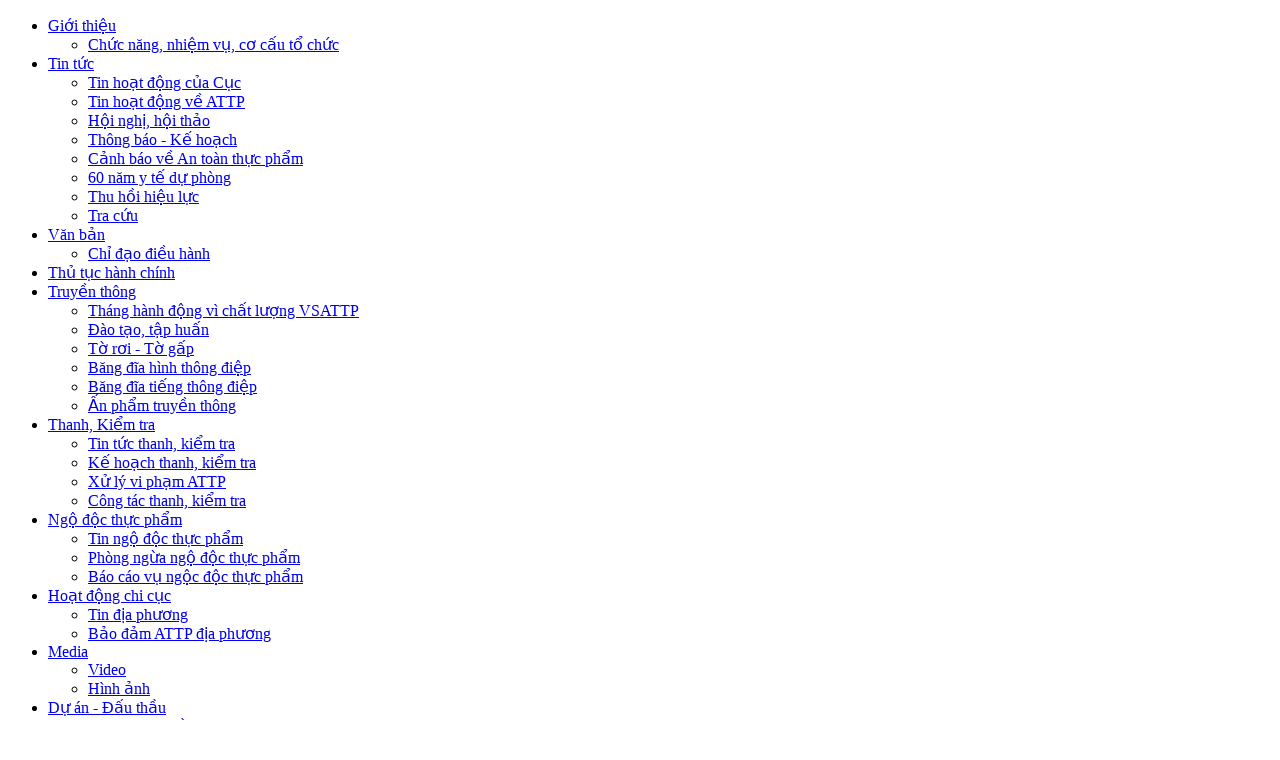

--- FILE ---
content_type: text/html; charset=UTF-8
request_url: https://vfa.gov.vn/
body_size: 141383
content:
<!DOCTYPE html>
<html lang="vi-vn" class="loading-site no-js">
<head>
    <meta charset="UTF-8">
    <meta name="viewport" content="width=device-width, user-scalable=no">
    <meta name="csrf-param" content="_csrf-frontend">
<meta name="csrf-token" content="1OsivTzwtJvJm1uUHH6e_uIafQclhqPhb-bhfVlZN7-WvhSJeLrS2vnJC_tkEti812IwUVT-6Y4AtbY0DS4a2A==">
    <title>Cục An toàn thực phẩm - Bộ Y Tế</title>
    <meta name="language" content="vi" />
    <meta name="ROBOTS" content="index,follow" />
    <meta name="GOOGLEBOT" content="INDEX, FOLLOW" />
    <meta name="FAST-WebCrawler" content="index, follow" />
    <meta name="Scooter" content="index, follow" />
    <meta name="Slurp" content="index, follow" />
    <meta name="REVISIT-AFTER" content="7 days" />
    <meta name="distribution" content="global" />
    <meta name="geo.region" content="VN" />
    <link rel="schema.DC" href="http://purl.org/dc/elements/1.1/" />
    <meta name="DC.title" content="Cục An toàn thực phẩm - Bộ Y Tế" />
    <meta name="DC.description" content="Cục An toàn thực phẩm - Bộ Y Tế" />
    <meta name="DC.subject" content="Cục An toàn thực phẩm - Bộ Y Tế" />
    <meta name="DC.language" scheme="ISO639-1" content="vi" />
    <meta name="msnbot" content="all,index,follow" />
	<link rel="preconnect" href="//fonts.gstatic.com" as="font">

    <link rel="dns-prefetch" href="//fonts.googleapis.com">
    <link rel="dns-prefetch" href="//fonts.gstatic.com">
    <link rel="dns-prefetch" href="//ajax.googleapis.com">
    <link rel="dns-prefetch" href="//google-analytics.com">
    <link rel="dns-prefetch" href="//platform.twitter.com">
    <link rel="dns-prefetch" href="//connect.facebook.net">
    <link rel="dns-prefetch" href="//www.facebook.com">
    <link rel="dns-prefetch" href="//www.googletagmanager.com">
    <link rel="dns-prefetch" href="//stackpath.bootstrapcdn.com">
    <link rel="dns-prefetch" href="//npmcdn.com">
    <link rel="dns-prefetch" href="//staticxx.facebook.com">

    <link rel="icon shortcut" type="image/x-icon" href="/uploads/icon192x192.png">
        <script type="text/javascript">
        var base_url = 'https://vfa.gov.vn/';
        var _token = '';
        var _adv = '1000';
    </script>
    <link href="/assets/3d0e60d9/css/main.css" rel="stylesheet">
<link href="/assets/3d0e60d9/css/custom.css" rel="stylesheet">
<script src="/assets/3d0e60d9/cache/adv15.js"></script>
<script src="/assets/3d0e60d9/js/app.js"></script>
</head>
<body>
    <div id="row-offcanvas">
    <div id="sidebar-offcanvas-left">
                <ul class="MenuLeft">
                            <li><a href="/van-ban/">Giới thiệu</a>
                                        <span><i class="fa fa-angle-right"></i></span>
                    <ul class="submenuleft">
                                                <li><a href="/gioi-thieu/">Chức năng, nhiệm vụ, cơ cấu tổ chức</a></li>
                                            </ul>
                                    </li>
                                <li><a href="/tin-tuc/">Tin tức</a>
                                        <span><i class="fa fa-angle-right"></i></span>
                    <ul class="submenuleft">
                                                <li><a href="/tin-tuc/tin-hoat-dong-cua-cuc/">Tin hoạt động của Cục</a></li>
                                                <li><a href="/tin-tuc/tin-hoat-dong-ve-attp/">Tin hoạt động về ATTP</a></li>
                                                <li><a href="/tin-tuc/hoi-nghi-hoi-thao/">Hội nghị, hội thảo</a></li>
                                                <li><a href="/tin-tuc/thong-bao-ke-hoach/">Thông báo - Kế hoạch</a></li>
                                                <li><a href="/tin-tuc/canh-bao-ve-an-toan-thuc-pham/">Cảnh báo về An toàn thực phẩm</a></li>
                                                <li><a href="/tin-tuc/60-nam-y-te-du-phong/">60 năm y tế dự phòng</a></li>
                                                <li><a href="/tin-tuc/">Thu hồi hiệu lực</a></li>
                                                <li><a href="/tin-tuc/tra-cuu/">Tra cứu</a></li>
                                            </ul>
                                    </li>
                                <li><a href="/van-ban/">Văn bản</a>
                                        <span><i class="fa fa-angle-right"></i></span>
                    <ul class="submenuleft">
                                                <li><a href="/chi-dao-dieu-hanh/tin-van-ban-moi-ban-hanh/">Chỉ đạo điều hành</a></li>
                                            </ul>
                                    </li>
                                <li><a href="/thu-tuc-hanh-chinh/">Thủ tục hành chính</a>
                                    </li>
                                <li><a href="#">Truyền thông</a>
                                        <span><i class="fa fa-angle-right"></i></span>
                    <ul class="submenuleft">
                                                <li><a href="/truyen-thong/thang-hanh-dong-vi-attp/">Tháng hành động vì chất lượng VSATTP</a></li>
                                                <li><a href="/truyen-thong/dao-tao-tap-huan/">Đào tạo, tập huấn</a></li>
                                                <li><a href="/truyen-thong/to-roi-to-gap/">Tờ rơi - Tờ gấp</a></li>
                                                <li><a href="/truyen-thong/bang-dia-hinh-thong-diep/">Băng đĩa hình thông điệp</a></li>
                                                <li><a href="/truyen-thong/bang-dia-tieng-thong-diep/">Băng đĩa tiếng thông điệp</a></li>
                                                <li><a href="/truyen-thong/an-pham-truyen-thong/">Ấn phẩm truyền thông</a></li>
                                            </ul>
                                    </li>
                                <li><a href="#">Thanh, Kiểm tra</a>
                                        <span><i class="fa fa-angle-right"></i></span>
                    <ul class="submenuleft">
                                                <li><a href="/thanh-kiem-tra/cong-tac-thanh-kiem-tra/">Tin tức thanh, kiểm tra</a></li>
                                                <li><a href="/thanh-kiem-tra/ke-hoach-thanh-kiem-tra/">Kế hoạch thanh, kiểm tra</a></li>
                                                <li><a href="/thanh-kiem-tra/xu-ly-vi-pham-attp/">Xử lý vi phạm ATTP</a></li>
                                                <li><a href="/thanh-kiem-tra/cong-tac-thanh-kiem-tra/">Công tác thanh, kiểm tra</a></li>
                                            </ul>
                                    </li>
                                <li><a href="#">Ngộ độc thực phẩm</a>
                                        <span><i class="fa fa-angle-right"></i></span>
                    <ul class="submenuleft">
                                                <li><a href="/ngo-doc-thuc-pham/tin-ngo-doc-thuc-pham/">Tin ngộ độc thực phẩm</a></li>
                                                <li><a href="/ngo-doc-thuc-pham/phong-ngua-ngo-doc-thuc-pham/">Phòng ngừa ngộ độc thực phẩm</a></li>
                                                <li><a href="/ngo-doc-thuc-pham/bao-cao-vu-ngoc-doc-thuc-pham/">Báo cáo vụ ngộc độc thực phẩm</a></li>
                                            </ul>
                                    </li>
                                <li><a href="#">Hoạt động chi cục</a>
                                        <span><i class="fa fa-angle-right"></i></span>
                    <ul class="submenuleft">
                                                <li><a href="/hoat-dong-chi-cuc/tin-dia-phuong/">Tin địa phương</a></li>
                                                <li><a href="/hoat-dong-chi-cuc/bao-dam-attp-dia-phuong/">Bảo đảm ATTP địa phương</a></li>
                                            </ul>
                                    </li>
                                <li><a href="/video/">Media</a>
                                        <span><i class="fa fa-angle-right"></i></span>
                    <ul class="submenuleft">
                                                <li><a href="/video/">Video</a></li>
                                                <li><a href="/hinh-anh/">Hình ảnh</a></li>
                                            </ul>
                                    </li>
                                <li><a href="#">Dự án - Đấu thầu</a>
                                        <span><i class="fa fa-angle-right"></i></span>
                    <ul class="submenuleft">
                                                <li><a href="/du-an-dau-thau/du-an-dang-dau-tu/">Dự án đang đầu tư</a></li>
                                                <li><a href="/du-an-dau-thau/du-an-da-dau-tu/">Dự án đã đầu tư</a></li>
                                                <li><a href="/du-an-dau-thau/du-an-chuan-bi-dau-tu/">Dự án chuẩn bị đầu tư</a></li>
                                                <li><a href="/du-an-dau-thau/thong-tin-dau-thau/">Thông tin đấu thầu</a></li>
                                            </ul>
                                    </li>
                                <li><a href="#">Khoa học công nghệ</a>
                                        <span><i class="fa fa-angle-right"></i></span>
                    <ul class="submenuleft">
                                                <li><a href="/khoa-hoc-cong-nghe/nghien-cuu-khoa-hoc-cong-nghe/">Nghiên cứu khoa học</a></li>
                                                <li><a href="/khoa-hoc-cong-nghe/bao-cao-khoa-hoc/">Báo cáo khoa học</a></li>
                                                <li><a href="/khoa-hoc-cong-nghe/thong-tin-khoa-hoc-cong-nghe/">Thông tin khoa học công nghệ</a></li>
                                            </ul>
                                    </li>
                            <li><a href="/he-thong-chi-cuc/">Hệ thống chi cục</a></li>
            <li><a href="/gioi-thieu/">Giới thiệu</a></li>
            <li><a href="/lien-he/">Liên hệ</a></li>
        </ul>
            </div>
    <div class="header_mobile">
        <div class="container">
            <button class="navbar-toggle pull-left" type="button" id="toggle-sidebar-left">
                <span class="sr-only">Navigation</span>
                <i class="fa fa-bars fa-fw  fa-inverse fa-lg"></i>
            </button>
            <div class="linktop text-right">
                <div class="btn-group language">
                    <button type="button" class="btn btn-default dropdown-toggle" data-toggle="dropdown" aria-haspopup="true" aria-expanded="false">
                        <i class="fa fa-globe"></i> Vietnamese <span class="caret"></span>
                    </button>
                    <ul class="dropdown-menu dropdown-menu-right">
                        <li><a href="#">Vietnamese</a></li>
                        <li><a href="#">English</a></li>
                    </ul>
                </div>
                <div class="btn-group language">
                    <button type="button" class="btn btn-default dropdown-toggle" data-toggle="dropdown" aria-haspopup="true" aria-expanded="false">
                        <i class="fa fa-search"></i>
                    </button>
                    <ul class="dropdown-menu dropdown-menu-right" style="width: 300px;padding: 10px;">
                        <li>
                            <form method="GET" action="/tim-kiem/" accept-charset="UTF-8">
                                <div class="input-group">
                                    <input type="text" name="p" class="form-control" placeholder="Nhập từ khóa tìm kiếm..." aria-describedby="basic-addon2">
                                    <span class="input-group-btn" id="basic-addon2">
                                            <button type="submit" class="btn btn-danger btn_search"><i class="fa fa-search"></i></button>
                                        </span>
                                </div>
                            </form>
                        </li>
                    </ul>
                </div>
            </div>
        </div>
    </div>
    <div id="header">
        <div class="container">
            <div class="row">
                <div class="col-lg-6 col-sm-6 col-xs-12">
                    <a href="/"><img src="/uploads/logo.png" class="img-responsive"></a>
                </div>
                <div class="col-lg-6 col-sm-6 col-xs-12">
                    <div class="linktop text-right">
                    <span class="minilink hidden-sm hidden-xs">
                        <a href="/he-thong-chi-cuc/">Hệ thống chi cục</a> |
                        <a href="/gioi-thieu/">Giới thiệu</a> |
                        <a href="/lien-he/">Liên hệ</a>
                    </span>
                        <div class="btn-group language">
                            <button type="button" class="btn btn-default dropdown-toggle" data-toggle="dropdown" aria-haspopup="true" aria-expanded="false">
                                <i class="fa fa-globe"></i> Vietnamese <span class="caret"></span>
                            </button>
                            <ul class="dropdown-menu dropdown-menu-right">
                                <li><a href="#">Vietnamese</a></li>
                                <li><a href="#">English</a></li>
                            </ul>
                        </div>
                        <div class="btn-group language">
                            <button type="button" class="btn btn-default dropdown-toggle" data-toggle="dropdown" aria-haspopup="true" aria-expanded="false">
                                <i class="fa fa-search"></i>
                            </button>
                            <ul class="dropdown-menu dropdown-menu-right" style="width: 300px;padding: 10px;">
                                <li>
                                    <form method="GET" action="/tim-kiem/" accept-charset="UTF-8">
                                        <div class="input-group">
                                            <input type="text" name="p" class="form-control" placeholder="Nhập từ khóa tìm kiếm..." aria-describedby="basic-addon2">
                                            <span class="input-group-btn" id="basic-addon2">
                                        <button type="submit" class="btn btn-danger btn_search"><i class="fa fa-search"></i></button>
                                    </span>
                                        </div>
                                    </form>
                                </li>
                            </ul>
                        </div>
                    </div>
                    <div class="hotline text-right">
                        <img src="/assets/3d0e60d9/images/hotline.png" class="img-responsive text-right">
                    </div>
                </div>
            </div>
        </div>
        <div id="menu">
            <div class="container">
                <a class="homepage" href="/">
                    <span><i></i></span>
                </a>
                <nav class="dropdownmenu">
                    <ul><li><a href="/van-ban/"><span>Giới thiệu</span></a><ul id="submenu"><li><a href="/gioi-thieu/">Chức năng, nhiệm vụ, cơ cấu tổ chức</a></li></ul></li><li><a href="/tin-tuc/"><span>Tin tức</span></a><ul id="submenu"><li><a href="/tin-tuc/tin-hoat-dong-cua-cuc/">Tin hoạt động của Cục</a></li><li><a href="/tin-tuc/tin-hoat-dong-ve-attp/">Tin hoạt động về ATTP</a></li><li><a href="/tin-tuc/hoi-nghi-hoi-thao/">Hội nghị, hội thảo</a></li><li><a href="/tin-tuc/thong-bao-ke-hoach/">Thông báo - Kế hoạch</a></li><li><a href="/tin-tuc/canh-bao-ve-an-toan-thuc-pham/">Cảnh báo về An toàn thực phẩm</a></li><li><a href="/tin-tuc/60-nam-y-te-du-phong/">60 năm y tế dự phòng</a></li><li><a href="/tin-tuc/">Thu hồi hiệu lực</a></li><li><a href="/tin-tuc/tra-cuu/">Tra cứu</a></li></ul></li><li><a href="/van-ban/"><span>Văn bản</span></a><ul id="submenu"><li><a href="/chi-dao-dieu-hanh/tin-van-ban-moi-ban-hanh/">Chỉ đạo điều hành</a></li></ul></li><li><a href="/thu-tuc-hanh-chinh/"><span>Thủ tục hành chính</span></a></li><li><a href="#"><span>Truyền thông</span></a><ul id="submenu"><li><a href="/truyen-thong/thang-hanh-dong-vi-attp/">Tháng hành động vì chất lượng VSATTP</a></li><li><a href="/truyen-thong/dao-tao-tap-huan/">Đào tạo, tập huấn</a></li><li><a href="/truyen-thong/to-roi-to-gap/">Tờ rơi - Tờ gấp</a></li><li><a href="/truyen-thong/bang-dia-hinh-thong-diep/">Băng đĩa hình thông điệp</a></li><li><a href="/truyen-thong/bang-dia-tieng-thong-diep/">Băng đĩa tiếng thông điệp</a></li><li><a href="/truyen-thong/an-pham-truyen-thong/">Ấn phẩm truyền thông</a></li></ul></li><li><a href="#"><span>Thanh, Kiểm tra</span></a><ul id="submenu"><li><a href="/thanh-kiem-tra/cong-tac-thanh-kiem-tra/">Tin tức thanh, kiểm tra</a></li><li><a href="/thanh-kiem-tra/ke-hoach-thanh-kiem-tra/">Kế hoạch thanh, kiểm tra</a></li><li><a href="/thanh-kiem-tra/xu-ly-vi-pham-attp/">Xử lý vi phạm ATTP</a></li><li><a href="/thanh-kiem-tra/cong-tac-thanh-kiem-tra/">Công tác thanh, kiểm tra</a></li></ul></li><li><a href="#"><span>Ngộ độc thực phẩm</span></a><ul id="submenu"><li><a href="/ngo-doc-thuc-pham/tin-ngo-doc-thuc-pham/">Tin ngộ độc thực phẩm</a></li><li><a href="/ngo-doc-thuc-pham/phong-ngua-ngo-doc-thuc-pham/">Phòng ngừa ngộ độc thực phẩm</a></li><li><a href="/ngo-doc-thuc-pham/bao-cao-vu-ngoc-doc-thuc-pham/">Báo cáo vụ ngộc độc thực phẩm</a></li></ul></li><li><a href="#"><span>Hoạt động chi cục</span></a><ul id="submenu"><li><a href="/hoat-dong-chi-cuc/tin-dia-phuong/">Tin địa phương</a></li><li><a href="/hoat-dong-chi-cuc/bao-dam-attp-dia-phuong/">Bảo đảm ATTP địa phương</a></li></ul></li><li><a href="/video/"><span>Media</span></a><ul id="submenu"><li><a href="/video/">Video</a></li><li><a href="/hinh-anh/">Hình ảnh</a></li></ul></li><li><a href="#"><span>Dự án - Đấu thầu</span></a><ul id="submenu"><li><a href="/du-an-dau-thau/du-an-dang-dau-tu/">Dự án đang đầu tư</a></li><li><a href="/du-an-dau-thau/du-an-da-dau-tu/">Dự án đã đầu tư</a></li><li><a href="/du-an-dau-thau/du-an-chuan-bi-dau-tu/">Dự án chuẩn bị đầu tư</a></li><li><a href="/du-an-dau-thau/thong-tin-dau-thau/">Thông tin đấu thầu</a></li></ul></li><li><a href="#"><span>Khoa học công nghệ</span></a><ul id="submenu"><li><a href="/khoa-hoc-cong-nghe/nghien-cuu-khoa-hoc-cong-nghe/">Nghiên cứu khoa học</a></li><li><a href="/khoa-hoc-cong-nghe/bao-cao-khoa-hoc/">Báo cáo khoa học</a></li><li><a href="/khoa-hoc-cong-nghe/thong-tin-khoa-hoc-cong-nghe/">Thông tin khoa học công nghệ</a></li></ul></li></ul>                </nav>
            </div>
        </div>
        <div class="tinmoinhan">
            <div class="container">
                <div class="cnews">
                    <div class="labeltext">Tin mới nhận</div>
                    <div id="scroll-box">
                        <ul id="ticker">
                            <li><a href="/tin-tuc/bo-y-te-lay-y-kien-doi-voi-ho-so-luat-an-toan-thuc-pham-sua-doi.html">Bộ Y tế lấy ý kiến đối với hồ sơ Luật An toàn thực phẩm sửa đổi</a></li><li><a href="/tin-tuc/tay-ninh-khan-truong-dieu-tra-vu-nghi-ngo-ngo-doc-thuc-pham-do-an-nam-la.html">Tây Ninh: Khẩn trương điều tra vụ nghi ngờ ngộ độc thực phẩm do ăn nấm lạ</a></li><li><a href="/tin-tuc/khan-truong-dieu-tra-xu-ly-vu-nghi-ngo-ngo-doc-thuc-pham-tai-tinh-ninh-binh.html">Khẩn trương điều tra, xử lý vụ nghi ngờ ngộ độc thực phẩm tại tỉnh Ninh Bình</a></li><li><a href="/tin-tuc/bo-tu-lenh-canh-ve-bo-cong-an-trao-giay-khen-cho-cuc-an-toan-thuc-pham-ve-thanh-tich-phoi-hop-dam-bao-an-ninh-an-toan-cac-su-kien-dac-biet-nam-2025.html">Bộ Tư lệnh Cảnh vệ (Bộ Công an) trao Giấy khen cho Cục An toàn thực phẩm về thành tích phối hợp đảm bảo an ninh, an toàn                                                             các sự kiện đặc biệt năm 2025</a></li><li><a href="/tin-tuc/canh-bao-san-pham-sua-bot-danh-cho-tre-so-sinh-mang-nhan-hieu-beba-va-alfamino-duoc-ban-tai-duc.html">Cảnh báo sản phẩm sữa bột dành cho trẻ sơ sinh mang  nhãn hiệu Beba và Alfamino được bán tại Đức</a></li>                        </ul>
                    </div>
                </div>
            </div>
        </div>
    </div>
<div class="container">
    <div class="pageContent">
		        <div class="row-14">
            <div class="col-lg-10">
                <div class="homeTopBlock">
                    <div class="row-14">
                        <div class="col-md-5 col-sm-5">
                            <div class="blockfirst">
                                                                            <a href="/quan-ly-chung-nhan-co-so-du-dieu-kien/danh-sach-cac-co-so-da-duoc-cap-giay-chung-nhan-gmp-thuc-pham-bao-ve-suc-khoe-cap-nhat-ngay-1442025.html">
                                                <img src="/uploads/index/default/w250_h150_no-image.png" alt="DANH SÁCH CÁC CƠ SỞ ĐÃ ĐƯỢC CẤP GIẤY CHỨNG NHẬN GMP THỰC PHẨM BẢO VỆ SỨC KHOẺ  (Cập nhật ngày: 14/4/2025) "
                                                     class="img-responsive center-block hidden-xs">
                                                <img src="/uploads/index/default/no-image.png" alt="DANH SÁCH CÁC CƠ SỞ ĐÃ ĐƯỢC CẤP GIẤY CHỨNG NHẬN GMP THỰC PHẨM BẢO VỆ SỨC KHOẺ  (Cập nhật ngày: 14/4/2025) "
                                                     class="img-responsive center-block hidden-lg hidden-md hidden-sm">
                                            </a>
                                            <h4><a href="/quan-ly-chung-nhan-co-so-du-dieu-kien/danh-sach-cac-co-so-da-duoc-cap-giay-chung-nhan-gmp-thuc-pham-bao-ve-suc-khoe-cap-nhat-ngay-1442025.html">DANH SÁCH CÁC CƠ SỞ ĐÃ ĐƯỢC CẤP GIẤY CHỨNG NHẬN GMP THỰC PHẨM BẢO VỆ SỨC KHOẺ  (Cập nhật ngày: 14/4/2025) </a></h4>
                                            <div></div>
                                            <ul><li><a href='/tra-cuu/danh-sach-cac-san-pham-thuc-pham-bao-ve-suc-khoe-da-duoc-cap-giay-tiep-nhan-dang-ky-ban-cong-bo-sp-nam-2018-2025.html'>DANH SÁCH CÁC SẢN PHẨM THỰC PHẨM BẢO VỆ SỨC KHOẺ ĐÃ ĐƯỢC CẤP GIẤY TIẾP NHẬN ĐĂNG KÝ BẢN CÔNG BỐ SP NĂM 2018-2025</a></li><li><a href='/tra-cuu/danh-sach-cac-san-pham-tpbvsk-da-duoc-cap-giay-xac-nhan-noi-dung-quang-cao-nam-2020-2021-2022-2023-2024-va-2025.html'>Danh sách các sản phẩm TPBVSK đã được cấp giấy xác nhận nội dung quảng cáo năm 2020, 2021, 2022, 2023, 2024 và 2025 </a></li></ul>                            </div>

                        </div>
                        <div class="col-md-9 col-sm-9">
                            <div class="blocklast">
                                                                            <a href="/tin-hoat-dong-ve-attp/bo-y-te-lay-y-kien-doi-voi-ho-so-luat-an-toan-thuc-pham-sua-doi.html">
                                                <img src="/uploads/news/9329/w640_h350_Bo-Y-te-lay-y-kien-doi-voi-ho-so-Luat-An-toan-thuc-pham-sua-doi.jpg" alt="Bộ Y tế lấy ý kiến đối với hồ sơ Luật An toàn thực phẩm sửa đổi"
                                                     class="img-responsive center-block">
                                            </a>
                                            <h4><a href="/tin-hoat-dong-ve-attp/bo-y-te-lay-y-kien-doi-voi-ho-so-luat-an-toan-thuc-pham-sua-doi.html">Bộ Y tế lấy ý kiến đối với hồ sơ Luật An toàn thực phẩm sửa đổi</a></h4>
                                            <div></div>
                                            <ul><li><a href='/chi-dao-dieu-hanh/tay-ninh-khan-truong-dieu-tra-vu-nghi-ngo-ngo-doc-thuc-pham-do-an-nam-la.html'>Tây Ninh: Khẩn trương điều tra vụ nghi ngờ ngộ độc thực phẩm do ăn nấm lạ</a></li><li><a href='/chi-dao-dieu-hanh/khan-truong-dieu-tra-xu-ly-vu-nghi-ngo-ngo-doc-thuc-pham-tai-tinh-ninh-binh.html'>Khẩn trương điều tra, xử lý vụ nghi ngờ ngộ độc thực phẩm tại tỉnh Ninh Bình</a></li><li><a href='/tin-hoat-dong-cua-cuc/bo-tu-lenh-canh-ve-bo-cong-an-trao-giay-khen-cho-cuc-an-toan-thuc-pham-ve-thanh-tich-phoi-hop-dam-bao-an-ninh-an-toan-cac-su-kien-dac-biet-nam-2025.html'>Bộ Tư lệnh Cảnh vệ (Bộ Công an) trao Giấy khen cho Cục An toàn thực phẩm về thành tích phối hợp đảm bảo an ninh, an toàn                                                             các sự kiện đặc biệt năm 2025</a></li></ul>                            </div>
                        </div>
                    </div>
                </div>
                    <div class="row">
                    <div class="col-md-6 col-sm-6 col-xs-12">
                <div class="blockCategory">
                    <h2>
                        <div class="titleCat"><a href="/chi-dao-dieu-hanh/">Chỉ đạo điều hành</a></div>
                        <div class="pull-right"><a href="/chi-dao-dieu-hanh/"><img
                                        src="/assets/3d0e60d9/images/ic_cat_next.png"
                                        alt="Chỉ đạo điều hành"></a></div>
                    </h2>
                                                    <div class="blockFirst">
                                    <a href="/chi-dao-dieu-hanh/tay-ninh-khan-truong-dieu-tra-vu-nghi-ngo-ngo-doc-thuc-pham-do-an-nam-la.html" class="text-center">
                                        <img src="/uploads/news/9328/Tay-Ninh-Khan-truong-dieu-tra-vu-nghi-ngo-ngo-doc-thuc-pham-do-an-nam-la.png" class="img-responsive center-block"
                                             alt="Tây Ninh: Khẩn trương điều tra vụ nghi ngờ ngộ độc thực phẩm do ăn nấm lạ">
                                    </a>
                                    <h4><a href="/chi-dao-dieu-hanh/tay-ninh-khan-truong-dieu-tra-vu-nghi-ngo-ngo-doc-thuc-pham-do-an-nam-la.html"
                                           title="Tây Ninh: Khẩn trương điều tra vụ nghi ngờ ngộ độc thực phẩm do ăn nấm lạ">Tây Ninh: Khẩn trương điều tra vụ nghi ngờ ngộ độc thực phẩm do ăn nấm lạ</a></h4>
                                    <div></div>
                                </div>

                                <ul><li><a href='/chi-dao-dieu-hanh/khan-truong-dieu-tra-xu-ly-vu-nghi-ngo-ngo-doc-thuc-pham-tai-tinh-ninh-binh.html'>Khẩn trương điều tra, xử lý vụ nghi ngờ ngộ độc thực phẩm tại tỉnh Ninh Bình</a></li><li><a href='/chi-dao-dieu-hanh/cuc-an-toan-thuc-pham-yeu-cau-khan-truong-dieu-tra-vu-nghi-ngo-ngo-doc-thuc-pham-tai-thanh-pho-ho-chi-minh.html'>Cục An toàn thực phẩm yêu cầu khẩn trương điều tra vụ nghi ngờ ngộ độc thực phẩm tại Thành phố Hồ Chí Minh</a></li><li><a href='/chi-dao-dieu-hanh/cuc-an-toan-thuc-pham-de-nghi-gop-y-du-thao-nghi-dinh-sua-doi-bo-sung-mot-so-dieu-cua-nghi-dinh-so-1152018nd-cp.html'>Cục An toàn thực phẩm đề nghị góp ý Dự thảo Nghị định sửa đổi, bổ sung một số điều của Nghị định số 115/2018/NĐ-CP</a></li><li><a href='/chi-dao-dieu-hanh/tang-cuong-bao-dam-an-toan-thuc-pham-phong-chong-ngo-doc-do-bao-lut-nam-2025.html'>Tăng cường bảo đảm an toàn thực phẩm, phòng chống ngộ độc do bão lụt năm 2025</a></li></ul>                </div>
            </div>
                    <div class="col-md-6 col-sm-6 col-xs-12">
                <div class="blockCategory">
                    <h2>
                        <div class="titleCat"><a href="/thanh-kiem-tra/">Thanh, kiểm tra</a></div>
                        <div class="pull-right"><a href="/thanh-kiem-tra/"><img
                                        src="/assets/3d0e60d9/images/ic_cat_next.png"
                                        alt="Thanh, kiểm tra"></a></div>
                    </h2>
                                                    <div class="blockFirst">
                                    <a href="/xu-ly-vi-pham-attp/cong-khai-danh-sach-co-so-vi-pham-hanh-chinh-ve-an-toan-thuc-pham-cap-nhat-tu-0172025-den-21102025.html" class="text-center">
                                        <img src="/uploads/news/9254/CONG-KHAI-DANH-SACH-CO-SO-VI-PHAM-HANH-CHINH-VE-AN-TOAN-THUC-PHAM-Cap-nhat-tu-0172025-den-21102025.png" class="img-responsive center-block"
                                             alt="CÔNG KHAI DANH SÁCH CƠ SỞ VI PHẠM HÀNH CHÍNH VỀ AN TOÀN THỰC PHẨM (Cập nhật từ 01/7/2025 đến 21/10/2025)">
                                    </a>
                                    <h4><a href="/xu-ly-vi-pham-attp/cong-khai-danh-sach-co-so-vi-pham-hanh-chinh-ve-an-toan-thuc-pham-cap-nhat-tu-0172025-den-21102025.html"
                                           title="CÔNG KHAI DANH SÁCH CƠ SỞ VI PHẠM HÀNH CHÍNH VỀ AN TOÀN THỰC PHẨM (Cập nhật từ 01/7/2025 đến 21/10/2025)">CÔNG KHAI DANH SÁCH CƠ SỞ VI PHẠM HÀNH CHÍNH VỀ AN TOÀN THỰC PHẨM (Cập nhật từ 01/7/2025...</a></h4>
                                    <div></div>
                                </div>

                                <ul><li><a href='/tin-tuc-thanh-kiem-tra/giam-sat-thu-hoi-san-pham-thuc-pham-bao-ve-suc-khoe.html'>Giám sát, thu hồi sản phẩm thực phẩm bảo vệ sức khỏe</a></li><li><a href='/xu-ly-vi-pham-attp/cong-khai-danh-sach-co-so-vi-pham-hanh-chinh-ve-an-toan-thuc-pham-cap-nhat-tu-0142025-den-0172025.html'>CÔNG KHAI DANH SÁCH CƠ SỞ VI PHẠM HÀNH CHÍNH VỀ AN TOÀN THỰC PHẨM (Cập nhật từ 01/4/2025 đến 01/7/2025)</a></li><li><a href='/xu-ly-vi-pham-attp/[base64].html'>Cục An toàn thực phẩm phối hợp với Cục phát thanh truyền hình và thông tin điện tử - Bộ Văn hóa,Thể thao và Du lịch xử...</a></li><li><a href='/xu-ly-vi-pham-attp/xu-phat-vi-pham-hanh-chinh-doi-voi-cong-ty-co-phan-dich-vu-khoa-hoc-cong-nghe-the-ky-moi-va-cong-ty-tnhh-cong-nghe-nhonho.html'>Xử phạt vi phạm hành chính đối với Công ty Cổ phần Dịch vụ Khoa học Công nghệ Thế Kỷ Mới và Công ty TNHH Công nghệ...</a></li></ul>                </div>
            </div>
            </div>
                <div class="row">
                <div class="col-md-12 col-sm-12 col-xs-12">
                    <div class="itemCategory">
                        <h2>
                            <div class="titleCat"><a href="/thuc-pham-va-suc-khoe/">Thực phẩm và Sức khỏe</a></div>
                            <div class="pull-right"><a href="/thuc-pham-va-suc-khoe/"><img
                                            src="/assets/3d0e60d9/images/ic_cat_next.png"
                                            alt="Thực phẩm và Sức khỏe"></a></div>
                        </h2>
                        <div class="row">
                                                            <div class="col-md-6 col-xs-12">
                                    <div class="subItemCategory">
                                        <h3><a href="/ngon-va-khoe/">Ngon và khỏe</a></h3>
                                                                                            <div class="blockFirstItem">
                                                        <div class="col-md-4 col-sm-5 offset-0">
                                                            <a href="/ngon-va-khoe/tac-dung-cua-khoai-lang.html" class="text-center">
                                                                <img src="/uploads/index/default/w320_h320_no-image.png"
                                                                     class="img-responsive center-block"
                                                                     alt="Tác dụng của khoai lang">
                                                            </a>
                                                        </div>
                                                        <div class="col-md-8 col-sm-7">
                                                            <h4><a href="/ngon-va-khoe/tac-dung-cua-khoai-lang.html"
                                                                   title="Tác dụng của khoai lang">Tác dụng của khoai lang</a>
                                                            </h4>
                                                            <div></div>
                                                        </div>
                                                    </div>
                                                    <ul><li><a href='/ngon-va-khoe/thuc-pham-giup-tang-cuong-nao-bo.html'>Thực phẩm giúp tăng cường não bộ</a></li><li><a href='/ngon-va-khoe/cac-loi-ich-suc-khoe-cua-viec-an-bi-do.html'>Các lợi ích sức khỏe của việc ăn bí đỏ</a></li><li><a href='/ngon-va-khoe/qua-lekima-nhieu-chat-dinh-duong-tot-cho-suc-khoe.html'>Quả Lêkima nhiều chất dinh dưỡng tốt cho sức khỏe</a></li></ul>                                    </div>
                                </div>
                                                            <div class="col-md-6 col-xs-12">
                                    <div class="subItemCategory">
                                        <h3><a href="/thuc-pham-bao-ve-suc-khoe/">Thực phẩm bảo vệ sức khỏe</a></h3>
                                                                                            <div class="blockFirstItem">
                                                        <div class="col-md-4 col-sm-5 offset-0">
                                                            <a href="/thuc-pham-bao-ve-suc-khoe/cac-thuc-pham-tot-cho-nguoi-tieu-duong.html" class="text-center">
                                                                <img src="/uploads/news/6104/w320_h320_cac-thuc-pham-tot-cho-nguoi-tieu-duong.jpg"
                                                                     class="img-responsive center-block"
                                                                     alt="Các thực phẩm tốt cho người tiểu đường">
                                                            </a>
                                                        </div>
                                                        <div class="col-md-8 col-sm-7">
                                                            <h4><a href="/thuc-pham-bao-ve-suc-khoe/cac-thuc-pham-tot-cho-nguoi-tieu-duong.html"
                                                                   title="Các thực phẩm tốt cho người tiểu đường">Các thực phẩm tốt cho người tiểu đường</a>
                                                            </h4>
                                                            <div>Để kiểm soát đường huyết thành công, ngoài việc dùng thuốc, cần có chế độ ăn kiêng nhưng vẫn phải bảo đảm dinh dưỡng. Do...</div>
                                                        </div>
                                                    </div>
                                                    <ul><li><a href='/thuc-pham-bao-ve-suc-khoe/dua-hau-mon-qua-thien-nhien-giau-dinh-duong.html'>Dưa hấu - món quà thiên nhiên giàu dinh dưỡng</a></li><li><a href='/thuc-pham-bao-ve-suc-khoe/thuc-pham-tot-cho-gan.html'>Thực phẩm tốt cho gan</a></li><li><a href='/thuc-pham-bao-ve-suc-khoe/bo-sung-ngay-nhung-thuc-pham-nay-de-chong-cam-cum-cam-lanh-khi-troi-lanh-dot-ngot.html'>Bổ sung ngay những thực phẩm này để chống cảm cúm cảm lạnh khi trời lạnh đột ngột</a></li></ul>                                    </div>
                                </div>
                                                            <div class="col-md-6 col-xs-12">
                                    <div class="subItemCategory">
                                        <h3><a href="/lam-dep-nho-thuc-pham/">Làm đẹp nhờ thực phẩm</a></h3>
                                                                                            <div class="blockFirstItem">
                                                        <div class="col-md-4 col-sm-5 offset-0">
                                                            <a href="/lam-dep-nho-thuc-pham/thieu-vi-chat-gi-khien-da-kho-toc-mong-de-rung-ma-con-khien-mong-tay-gion-de-gay.html" class="text-center">
                                                                <img src="/uploads/index/default/w320_h320_no-image.png"
                                                                     class="img-responsive center-block"
                                                                     alt="Thiếu vi chất gì khiến da khô, tóc mỏng dễ rụng mà còn khiến móng tay giòn dễ gãy">
                                                            </a>
                                                        </div>
                                                        <div class="col-md-8 col-sm-7">
                                                            <h4><a href="/lam-dep-nho-thuc-pham/thieu-vi-chat-gi-khien-da-kho-toc-mong-de-rung-ma-con-khien-mong-tay-gion-de-gay.html"
                                                                   title="Thiếu vi chất gì khiến da khô, tóc mỏng dễ rụng mà còn khiến móng tay giòn dễ gãy">Thiếu vi chất gì khiến da khô, tóc mỏng dễ rụng mà còn khiến móng tay giòn dễ...</a>
                                                            </h4>
                                                            <div></div>
                                                        </div>
                                                    </div>
                                                    <ul><li><a href='/lam-dep-nho-thuc-pham/thuc-pham-giau-biotin-giup-toc-moc-nhanh-va-khoe.html'>Thực phẩm giàu biotin giúp tóc mọc nhanh và khỏe</a></li><li><a href='/lam-dep-nho-thuc-pham/cac-loai-trai-cay-tot-cho-lan-da-khoe-manh.html'>Các loại trái cây tốt cho làn da khỏe mạnh</a></li><li><a href='/lam-dep-nho-thuc-pham/lam-tuong-ve-dinh-duong-khien-ban-kho-giam-can.html'>Lầm tưởng về dinh dưỡng khiến bạn khó giảm cân</a></li></ul>                                    </div>
                                </div>
                                                            <div class="col-md-6 col-xs-12">
                                    <div class="subItemCategory">
                                        <h3><a href="/thuc-pham-bo-sung/">Thực phẩm bổ sung</a></h3>
                                                                                            <div class="blockFirstItem">
                                                        <div class="col-md-4 col-sm-5 offset-0">
                                                            <a href="/thuc-pham-bo-sung/mot-so-loai-rau-cu-giau-chat-xo-tot-cho-nguoi-bi-tao-bon.html" class="text-center">
                                                                <img src="/uploads/news/7620/w320_h320_mot-so-loai-rau-cu-giau-chat-xo-tot-cho-nguoi-bi-tao-bon.jpg"
                                                                     class="img-responsive center-block"
                                                                     alt="Một số loại rau củ giàu chất xơ tốt cho người bị táo bón">
                                                            </a>
                                                        </div>
                                                        <div class="col-md-8 col-sm-7">
                                                            <h4><a href="/thuc-pham-bo-sung/mot-so-loai-rau-cu-giau-chat-xo-tot-cho-nguoi-bi-tao-bon.html"
                                                                   title="Một số loại rau củ giàu chất xơ tốt cho người bị táo bón">Một số loại rau củ giàu chất xơ tốt cho người bị táo bón</a>
                                                            </h4>
                                                            <div>Một số loại rau củ giàu chất xơ tốt cho người bị táo bón</div>
                                                        </div>
                                                    </div>
                                                    <ul><li><a href='/thuc-pham-bo-sung/thuc-pham-tu-nhien-giau-chat-xo.html'>Thực phẩm tự nhiên giàu chất xơ </a></li><li><a href='/thuc-pham-bo-sung/mot-so-loai-thuc-pham-giup-bo-sung-vitamin-d.html'>Một số loại thực phẩm giúp bổ sung Vitamin D</a></li><li><a href='/thuc-pham-bo-sung/khoai-lang-mon-an-tot-cho-suc-khoe.html'>Khoai lang món ăn tốt cho sức khỏe</a></li></ul>                                    </div>
                                </div>
                                                            <div class="col-md-6 col-xs-12">
                                    <div class="subItemCategory">
                                        <h3><a href="/thuc-pham-theo-mua/">Thực phẩm theo mùa</a></h3>
                                                                                            <div class="blockFirstItem">
                                                        <div class="col-md-4 col-sm-5 offset-0">
                                                            <a href="/thuc-pham-theo-mua/du-tru-thuc-pham-truoc-khi-mua-mua-bao-de-dam-bao-an-toan-thuc-pham.html" class="text-center">
                                                                <img src="/uploads/index/default/w320_h320_no-image.png"
                                                                     class="img-responsive center-block"
                                                                     alt="Dự trữ thực phẩm trước khi mùa mưa bão để đảm bảo an toàn thực phẩm">
                                                            </a>
                                                        </div>
                                                        <div class="col-md-8 col-sm-7">
                                                            <h4><a href="/thuc-pham-theo-mua/du-tru-thuc-pham-truoc-khi-mua-mua-bao-de-dam-bao-an-toan-thuc-pham.html"
                                                                   title="Dự trữ thực phẩm trước khi mùa mưa bão để đảm bảo an toàn thực phẩm">Dự trữ thực phẩm trước khi mùa mưa bão để đảm bảo an toàn thực phẩm</a>
                                                            </h4>
                                                            <div></div>
                                                        </div>
                                                    </div>
                                                    <ul><li><a href='/thuc-pham-theo-mua/qua-dua-voi-suc-khoe-phu-nu.html'>Quả dứa với sức khỏe phụ nữ</a></li><li><a href='/thuc-pham-theo-mua/an-toan-thuc-pham-doi-voi-banh-trung-thu-truyen-thong.html'>An toàn thực phẩm đối với bánh trung thu truyền thống</a></li><li><a href='/thuc-pham-theo-mua/mot-so-luu-y-khi-an-rau-mong-toi.html'>Một số lưu ý khi ăn rau mồng tơi</a></li></ul>                                    </div>
                                </div>
                                                            <div class="col-md-6 col-xs-12">
                                    <div class="subItemCategory">
                                        <h3><a href="/tu-van-su-dung-thuc-pham/">Tư vấn sử dụng thực phẩm</a></h3>
                                                                                            <div class="blockFirstItem">
                                                        <div class="col-md-4 col-sm-5 offset-0">
                                                            <a href="/tu-van-su-dung-thuc-pham/nhung-truong-hop-khong-nen-an-oi.html" class="text-center">
                                                                <img src="/uploads/news/8800/w320_h320_nhung-truong-hop-khong-nen-an-oi.jpg"
                                                                     class="img-responsive center-block"
                                                                     alt="Những trường hợp không nên ăn ổi ">
                                                            </a>
                                                        </div>
                                                        <div class="col-md-8 col-sm-7">
                                                            <h4><a href="/tu-van-su-dung-thuc-pham/nhung-truong-hop-khong-nen-an-oi.html"
                                                                   title="Những trường hợp không nên ăn ổi ">Những trường hợp không nên ăn ổi </a>
                                                            </h4>
                                                            <div></div>
                                                        </div>
                                                    </div>
                                                    <ul><li><a href='/tu-van-su-dung-thuc-pham/mot-so-thuc-pham-tot-cho-tuyen-giap.html'>Một số thực phẩm tốt cho tuyến giáp </a></li><li><a href='/tu-van-su-dung-thuc-pham/thuc-pham-giup-giam-can-khoe-manh.html'>Thực phẩm giúp giảm cân khỏe mạnh </a></li><li><a href='/tu-van-su-dung-thuc-pham/hat-sen-bo-nhung-mot-so-nguoi-nen-than-trong-khi-an.html'>Hạt sen bổ nhưng một số người nên thận trọng khi ăn</a></li></ul>                                    </div>
                                </div>
                                                    </div>
                    </div>
                </div>
            </div>
            
        <script type="text/javascript">
            $(document).ready(function () {
                Vnit.setMaxHeight(".subItemCategory");
            })
        </script>
            <div class="row">
                    <div class="col-md-6 col-sm-6 col-xs-12">
                <div class="blockCategory">
                    <h2>
                        <div class="titleCat"><a href="/truyen-thong/">Truyền thông</a></div>
                        <div class="pull-right"><a href="/truyen-thong/"><img
                                        src="/assets/3d0e60d9/images/ic_cat_next.png"
                                        alt="Truyền thông"></a></div>
                    </h2>
                                                    <div class="blockFirst">
                                    <a href="/thang-hanh-dong-vi-attp/ban-quan-ly-an-toan-thuc-pham-da-nang-trien-khai-cong-tac-dam-bao-attp-thang-hanh-dong-vi-attp-nam-2025.html" class="text-center">
                                        <img src="/uploads/news/9070/w640_h350_Ban-Quan-ly-An-toan-thuc-pham-Da-Nang-trien-khai-cong-tac-dam-bao-ATTP-Thang-hanh-dong-vi-ATTP-nam-2025.png" class="img-responsive center-block"
                                             alt="Ban Quản lý An toàn thực phẩm Đà Nẵng  triển khai công tác đảm bảo ATTP Tháng hành động vì ATTP năm 2025">
                                    </a>
                                    <h4><a href="/thang-hanh-dong-vi-attp/ban-quan-ly-an-toan-thuc-pham-da-nang-trien-khai-cong-tac-dam-bao-attp-thang-hanh-dong-vi-attp-nam-2025.html"
                                           title="Ban Quản lý An toàn thực phẩm Đà Nẵng  triển khai công tác đảm bảo ATTP Tháng hành động vì ATTP năm 2025">Ban Quản lý An toàn thực phẩm Đà Nẵng  triển khai công tác đảm bảo ATTP Tháng hành động vì...</a></h4>
                                    <div></div>
                                </div>

                                <ul><li><a href='/thang-hanh-dong-vi-attp/dong-nai-trien-khai-thang-hanh-dong-vi-an-toan-thuc-pham-nam-2025.html'>Đồng Nai triển khai “Tháng hành động vì An toàn thực phẩm” năm 2025</a></li><li><a href='/thang-hanh-dong-vi-attp/quang-ninh-phat-dong--thang-hanh-dong-vi-an-toan-thuc-pham--nam-2025.html'>Quảng Ninh: Phát động “ Tháng hành động vì An toàn thực phẩm ” năm 2025</a></li><li><a href='/thang-hanh-dong-vi-attp/ca-mau-to-chuc-le-phat-dong-thang-hanh-dong-vi-an-toan-thuc-pham-nam-2025.html'>Cà Mau: Tổ chức Lễ phát động  “Tháng hành động vì an toàn thực phẩm” năm 2025</a></li><li><a href='/thang-hanh-dong-vi-attp/thanh-pho-ho-chi-minh-phat-dong-thang-hanh-dong-vi-an-toan-thuc-pham-nam-2025.html'>Thành phố Hồ Chí Minh phát động Tháng hành động vì an toàn thực phẩm năm 2025</a></li></ul>                </div>
            </div>
                    <div class="col-md-6 col-sm-6 col-xs-12">
                <div class="blockCategory">
                    <h2>
                        <div class="titleCat"><a href="/tin-tuc/hoi-nghi-hoi-thao/">Hội nghị, hội thảo</a></div>
                        <div class="pull-right"><a href="/tin-tuc/hoi-nghi-hoi-thao/"><img
                                        src="/assets/3d0e60d9/images/ic_cat_next.png"
                                        alt="Hội nghị, hội thảo"></a></div>
                    </h2>
                                                    <div class="blockFirst">
                                    <a href="/hoi-nghi-hoi-thao/uy-ban-codex-quoc-te-ban-hanh-tieu-chuan-chung-codex-ve-phu-gia-thuc-pham-ban-2025.html" class="text-center">
                                        <img src="/uploads/news/9308/w640_h350_Uy-ban-Codex-quoc-te-ban-hanh-Tieu-chuan-chung-Codex-ve-phu-gia-thuc-pham-ban-2025.jpg" class="img-responsive center-block"
                                             alt="Uỷ ban Codex quốc tế ban hành Tiêu chuẩn chung Codex về phụ gia thực phẩm (bản 2025)">
                                    </a>
                                    <h4><a href="/hoi-nghi-hoi-thao/uy-ban-codex-quoc-te-ban-hanh-tieu-chuan-chung-codex-ve-phu-gia-thuc-pham-ban-2025.html"
                                           title="Uỷ ban Codex quốc tế ban hành Tiêu chuẩn chung Codex về phụ gia thực phẩm (bản 2025)">Uỷ ban Codex quốc tế ban hành Tiêu chuẩn chung Codex về phụ gia thực phẩm (bản 2025)</a></h4>
                                    <div></div>
                                </div>

                                <ul><li><a href='/hoi-nghi-hoi-thao/ket-qua-tom-tat-hoi-nghi-lan-thu-55-ban-ky-thuat-codex-quoc-te-ve-ve-sinh-thuc-pham.html'>Kết quả tóm tắt Hội nghị lần thứ 55 Ban kỹ thuật Codex quốc tế  về Vệ sinh thực phẩm</a></li><li><a href='/hoi-nghi-hoi-thao/hoi-nghi-tong-ket-hoat-dong-cua-uy-ban-codex-viet-nam-nam-2025.html'>Hội nghị tổng kết hoạt động của Ủy ban Codex Việt Nam năm 2025</a></li><li><a href='/hoi-nghi-hoi-thao/ket-qua-hoi-nghi-lan-thu-48-dai-hoi-dong-codex-quoc-te-tru-so-cua-to-chuc-nong-luong-the-gioi-rome-y.html'>Kết quả Hội nghị lần thứ  48  Đại hội đồng Codex quốc tế (Trụ sở của Tổ chức Nông lương thế giới (Rome, Ý)</a></li><li><a href='/hoi-nghi-hoi-thao/ket-qua-hoi-nghi-lan-thu-48-dai-hoi-dong-codex-quoc-te.html'>Kết quả Hội nghị lần thứ 48 Đại hội đồng Codex quốc tế</a></li></ul>                </div>
            </div>
            </div>
                <div class="row">
                <div class="col-md-12 col-sm-12 col-xs-12">
                    <div class="itemCategory">
                        <h2>
                            <div class="titleCat"><a href="/dinh-duong-hop-ly/">Dinh dưỡng hợp lý</a></div>
                            <div class="pull-right"><a href="/dinh-duong-hop-ly/"><img
                                            src="/assets/3d0e60d9/images/ic_cat_next.png"
                                            alt="Dinh dưỡng hợp lý"></a></div>
                        </h2>
                        <div class="row">
                                                            <div class="col-md-6 col-xs-12">
                                    <div class="subItemCategory">
                                        <h3><a href="/chuyen-gia-tu-van/">Chuyên gia tư vấn</a></h3>
                                                                                            <div class="blockFirstItem">
                                                        <div class="col-md-4 col-sm-5 offset-0">
                                                            <a href="/chuyen-gia-tu-van/cach-rua-bat-dung-cach-khong-anh-huong-toi-suc-khoe.html" class="text-center">
                                                                <img src="/uploads/news/8560/cach-rua-bat-dung-cach-khong-anh-huong-toi-suc-khoe.jfif"
                                                                     class="img-responsive center-block"
                                                                     alt="Cách rửa bát đúng cách không ảnh hưởng tới sức khỏe">
                                                            </a>
                                                        </div>
                                                        <div class="col-md-8 col-sm-7">
                                                            <h4><a href="/chuyen-gia-tu-van/cach-rua-bat-dung-cach-khong-anh-huong-toi-suc-khoe.html"
                                                                   title="Cách rửa bát đúng cách không ảnh hưởng tới sức khỏe">Cách rửa bát đúng cách không ảnh hưởng tới sức khỏe</a>
                                                            </h4>
                                                            <div></div>
                                                        </div>
                                                    </div>
                                                    <ul><li><a href='/chuyen-gia-tu-van/bao-quan-thuc-pham-da-che-bien-trong-nhung-ngay-tet-nguyen-dan.html'>Bảo quản thực phẩm đã chế biến trong những ngày Tết Nguyên đán</a></li><li><a href='/chuyen-gia-tu-van/dam-bao-an-toan-thuc-pham-trong-truong-hop-lien-quan-den-tham-hoa.html'>ĐẢM BẢO AN TOÀN THỰC PHẨM  TRONG TRƯỜNG HỢP LIÊN QUAN ĐẾN THẢM HỌA</a></li><li><a href='/chuyen-gia-tu-van/cac-gia-dinh-co-nuoi-cho-can-canh-giac-benh-au-trung-giun-dua-cho-lac-sang-nguoi.html'>Các gia đình có nuôi chó cần cảnh giác :  BỆNH ẤU TRÙNG GIUN ĐŨA CHÓ LẠC SANG NGƯỜI</a></li></ul>                                    </div>
                                </div>
                                                            <div class="col-md-6 col-xs-12">
                                    <div class="subItemCategory">
                                        <h3><a href="/dinh-duong-phong-benh/">Dinh dưỡng phòng bệnh</a></h3>
                                                                                            <div class="blockFirstItem">
                                                        <div class="col-md-4 col-sm-5 offset-0">
                                                            <a href="/dinh-duong-phong-benh/mot-so-thuc-pham-khong-nen-an-chung-voi-khoai-lang.html" class="text-center">
                                                                <img src="/uploads/index/default/w320_h320_no-image.png"
                                                                     class="img-responsive center-block"
                                                                     alt="Một số thực phẩm không nên ăn chung với khoai lang">
                                                            </a>
                                                        </div>
                                                        <div class="col-md-8 col-sm-7">
                                                            <h4><a href="/dinh-duong-phong-benh/mot-so-thuc-pham-khong-nen-an-chung-voi-khoai-lang.html"
                                                                   title="Một số thực phẩm không nên ăn chung với khoai lang">Một số thực phẩm không nên ăn chung với khoai lang</a>
                                                            </h4>
                                                            <div></div>
                                                        </div>
                                                    </div>
                                                    <ul><li><a href='/dinh-duong-phong-benh/thuc-pham-chay-tot-cho-suc-khoe-tim-mach.html'>Thực phẩm chay tốt cho sức khỏe tim mạch</a></li><li><a href='/dinh-duong-phong-benh/mot-so-nguoi-nen-chu-y-tranh-an-thit-lon.html'>Một số người nên chú ý tránh ăn thịt lợn</a></li><li><a href='/dinh-duong-phong-benh/thuc-pham-tot-cho-nguoi-viem-gan.html'>Thực phẩm tốt cho người viêm gan</a></li></ul>                                    </div>
                                </div>
                                                            <div class="col-md-6 col-xs-12">
                                    <div class="subItemCategory">
                                        <h3><a href="/dinh-duong-theo-do-tuoi/">Dinh dưỡng theo độ tuổi</a></h3>
                                                                                            <div class="blockFirstItem">
                                                        <div class="col-md-4 col-sm-5 offset-0">
                                                            <a href="/dinh-duong-theo-do-tuoi/bia-ruou-va-muc-do-anh-huong-toi-suc-khoe.html" class="text-center">
                                                                <img src="/uploads/news/6321/w320_h320_bia-ruou-va-muc-do-anh-huong-toi-suc-khoe.jpg"
                                                                     class="img-responsive center-block"
                                                                     alt="Bia rượu và mức độ ảnh hưởng tới sức khỏe">
                                                            </a>
                                                        </div>
                                                        <div class="col-md-8 col-sm-7">
                                                            <h4><a href="/dinh-duong-theo-do-tuoi/bia-ruou-va-muc-do-anh-huong-toi-suc-khoe.html"
                                                                   title="Bia rượu và mức độ ảnh hưởng tới sức khỏe">Bia rượu và mức độ ảnh hưởng tới sức khỏe</a>
                                                            </h4>
                                                            <div></div>
                                                        </div>
                                                    </div>
                                                    <ul><li><a href='/dinh-duong-theo-do-tuoi/an-uong-gi-de-tre-co-rang-khoe-dep.html'>Ăn uống gì để trẻ có răng khỏe đẹp</a></li><li><a href='/dinh-duong-theo-do-tuoi/10-thuc-pham-hang-dau-giup-tang-tuoi-tho.html'>10 thực phẩm hàng đầu giúp tăng tuổi thọ</a></li><li><a href='/dinh-duong-theo-do-tuoi/10-loai-thuc-pham-giup-cai-thien-vong-2-cua-ban.html'>10 loại thực phẩm giúp cải thiện vòng 2 của bạn</a></li></ul>                                    </div>
                                </div>
                                                            <div class="col-md-6 col-xs-12">
                                    <div class="subItemCategory">
                                        <h3><a href="/hieu-biet-ve-dinh-duong/">Hiểu biết về dinh dưỡng</a></h3>
                                                                                            <div class="blockFirstItem">
                                                        <div class="col-md-4 col-sm-5 offset-0">
                                                            <a href="/hieu-biet-ve-dinh-duong/cu-cai-co-tac-dung-nhu-the-nao.html" class="text-center">
                                                                <img src="/uploads/index/default/w320_h320_no-image.png"
                                                                     class="img-responsive center-block"
                                                                     alt="Củ cải có tác dụng như thế nào?">
                                                            </a>
                                                        </div>
                                                        <div class="col-md-8 col-sm-7">
                                                            <h4><a href="/hieu-biet-ve-dinh-duong/cu-cai-co-tac-dung-nhu-the-nao.html"
                                                                   title="Củ cải có tác dụng như thế nào?">Củ cải có tác dụng như thế nào?</a>
                                                            </h4>
                                                            <div></div>
                                                        </div>
                                                    </div>
                                                    <ul><li><a href='/hieu-biet-ve-dinh-duong/nhung-thuc-pham-chua-nhieu-muoi-nhung-lai-khong-co-vi-man-ro-ret-can-chu-y.html'>Những thực phẩm chứa nhiều muối nhưng lại không có vị mặn rõ rệt cần chú ý</a></li><li><a href='/hieu-biet-ve-dinh-duong/luu-y-khi-an-tom.html'>Lưu ý khi ăn tôm</a></li><li><a href='/hieu-biet-ve-dinh-duong/an-bap-cai-tot-cho-than.html'>Ăn Bắp cải tốt cho thận</a></li></ul>                                    </div>
                                </div>
                                                    </div>
                    </div>
                </div>
            </div>
            
        <script type="text/javascript">
            $(document).ready(function () {
                Vnit.setMaxHeight(".subItemCategory");
            })
        </script>
            <div class="row">
                    <div class="col-md-6 col-sm-6 col-xs-12">
                <div class="blockCategory">
                    <h2>
                        <div class="titleCat"><a href="/hoat-dong-chi-cuc/tin-dia-phuong/">Tin địa phương</a></div>
                        <div class="pull-right"><a href="/hoat-dong-chi-cuc/tin-dia-phuong/"><img
                                        src="/assets/3d0e60d9/images/ic_cat_next.png"
                                        alt="Tin địa phương"></a></div>
                    </h2>
                                                    <div class="blockFirst">
                                    <a href="/tin-dia-phuong/son-la-phoi-hop-to-chuc-tap-huan-ky-thuat-lay-mau-kiem-nghiem-trong-cac-vu-ngo-doc-thuc-pham.html" class="text-center">
                                        <img src="/uploads/news/9244/w640_h350_Son-La-phoi-hop-to-chuc-Tap-huan-Ky-thuat-lay-mau-kiem-nghiem-trong-cac-vu-ngo-doc-thuc-pham.jpg" class="img-responsive center-block"
                                             alt="Sơn La phối hợp tổ chức Tập huấn Kỹ thuật  lấy mẫu kiểm nghiệm trong các vụ ngộ độc thực phẩm">
                                    </a>
                                    <h4><a href="/tin-dia-phuong/son-la-phoi-hop-to-chuc-tap-huan-ky-thuat-lay-mau-kiem-nghiem-trong-cac-vu-ngo-doc-thuc-pham.html"
                                           title="Sơn La phối hợp tổ chức Tập huấn Kỹ thuật  lấy mẫu kiểm nghiệm trong các vụ ngộ độc thực phẩm">Sơn La phối hợp tổ chức Tập huấn Kỹ thuật  lấy mẫu kiểm nghiệm trong các vụ ngộ độc thực...</a></h4>
                                    <div></div>
                                </div>

                                <ul><li><a href='/tin-dia-phuong/dong-nai-trien-khai-kiem-tra-hau-kiem-an-toan-thuc-pham-4-thang-cuoi-nam-2025.html'>Đồng Nai triển khai kiểm tra, hậu kiểm an toàn thực phẩm 4 tháng cuối năm 2025</a></li><li><a href='/tin-dia-phuong/lao-cai-tap-huan-nang-cao-nang-luc-quan-ly-an-toan-thuc-pham-chio-can-bo-ttyt-khu-vuc-tram-y-te-xa-phuong-tren-dia-ban-tinh-lao-cai.html'>Lào Cai: Tập huấn nâng cao năng lực quản lý an toàn thực phẩm chio cán bộ TTYT khu vực, trạm y tế xã, phường trên địa...</a></li><li><a href='/tin-dia-phuong/ve-noi-dung-buoi-lam-viec-trien-khai-cong-tac-quan-ly-nha-nuoc-ve-an-toan-thuc-pham-thuoc-linh-vuc-nganh-y-te-tren-dia-ban-xa-nam-cam-ranh-xa-vinh-hai-tinh-khanh-hoa.html'>Về nội dung buổi làm việc triển khai công tác quản lý nhà nước về an toàn thực phẩm thuộc lĩnh vực ngành Y tế trên địa...</a></li><li><a href='/tin-dia-phuong/quang-ngai-dien-tap-quy-mo-lon-dieu-tra-xu-ly-ngo-doc-thuc-pham-bep-an-tap-the-trong-khu-cong-nghiep-nam-2025.html'>QUẢNG NGÃI: Diễn tập quy mô lớn điều tra, xử lý ngộ độc thực phẩm  bếp ăn tập thể trong khu công nghiệp năm 2025</a></li></ul>                </div>
            </div>
                    <div class="col-md-6 col-sm-6 col-xs-12">
                <div class="blockCategory">
                    <h2>
                        <div class="titleCat"><a href="/tin-tuc/tin-hoat-dong-cua-cuc/">Tin hoạt động của Cục</a></div>
                        <div class="pull-right"><a href="/tin-tuc/tin-hoat-dong-cua-cuc/"><img
                                        src="/assets/3d0e60d9/images/ic_cat_next.png"
                                        alt="Tin hoạt động của Cục"></a></div>
                    </h2>
                                                    <div class="blockFirst">
                                    <a href="/tin-hoat-dong-cua-cuc/bo-tu-lenh-canh-ve-bo-cong-an-trao-giay-khen-cho-cuc-an-toan-thuc-pham-ve-thanh-tich-phoi-hop-dam-bao-an-ninh-an-toan-cac-su-kien-dac-biet-nam-2025.html" class="text-center">
                                        <img src="/uploads/news/9326/w640_h350_Bo-Tu-lenh-Canh-ve-Bo-Cong-an-trao-Giay-khen-cho-Cuc-An-toan-thuc-pham-ve-thanh-tich-phoi-hop-dam-bao-an-ninh-an-toan-cac-su-kien-dac-biet-nam-2025.jpg" class="img-responsive center-block"
                                             alt="Bộ Tư lệnh Cảnh vệ (Bộ Công an) trao Giấy khen cho Cục An toàn thực phẩm về thành tích phối hợp đảm bảo an ninh, an toàn                                                             các sự kiện đặc biệt năm 2025">
                                    </a>
                                    <h4><a href="/tin-hoat-dong-cua-cuc/bo-tu-lenh-canh-ve-bo-cong-an-trao-giay-khen-cho-cuc-an-toan-thuc-pham-ve-thanh-tich-phoi-hop-dam-bao-an-ninh-an-toan-cac-su-kien-dac-biet-nam-2025.html"
                                           title="Bộ Tư lệnh Cảnh vệ (Bộ Công an) trao Giấy khen cho Cục An toàn thực phẩm về thành tích phối hợp đảm bảo an ninh, an toàn                                                             các sự kiện đặc biệt năm 2025">Bộ Tư lệnh Cảnh vệ (Bộ Công an) trao Giấy khen cho Cục An toàn thực phẩm về thành...</a></h4>
                                    <div></div>
                                </div>

                                <ul><li><a href='/tin-hoat-dong-cua-cuc/cach-nhan-biet-thuc-pham-khong-bao-dam-an-toan.html'>Cách nhận biết thực phẩm không bảo đảm an toàn</a></li><li><a href='/tin-hoat-dong-cua-cuc/diem-moi-thay-doi-ve-xu-phat-vi-pham-hanh-chinh-linh-vuc-an-toan-thuc-pham-nghi-dinh-1242021nd-cp.html'>Điểm mới, thay đổi về xử phạt vi phạm hành chính lĩnh vực an toàn thực phẩm Nghị định 124/2021/NĐ-CP </a></li><li><a href='/tin-hoat-dong-cua-cuc/hop-tong-ket-cong-tac-kiem-tra-nha-nuoc-ve-an-toan-thuc-pham-nhap-khau-nam-2024.html'>Họp tổng kết công tác kiểm tra nhà nước  về an toàn thực phẩm nhập khẩu năm 2024</a></li><li><a href='/tin-hoat-dong-cua-cuc/ket-qua-hoi-nghi-lan-thu-47-dai-hoi-dong-codex-quoc-te.html'>Kết quả Hội nghị lần thứ 47 Đại hội đồng Codex quốc tế</a></li></ul>                </div>
            </div>
            </div>
    <div class="BlockMedia">
        <div class="pull-left"><h3><span>Văn bản mới ban hành</span></h3></div>
        <div class="pull-right"></div>
    <div class="clearfix"></div>
    <div class="media_content">
        <div class="border_right"></div>
        <div id="documentslide" class="owl-carousel" style="opacity: 1;">
                            <div class="item">
                    <div><a href="/site/vanban-detail?alias=thong-tu-ban-hanh-quy-chuan-ky-thuat-quoc-gia-doi-voi-thuoc-la-dieu+2025">THÔNG TƯ Ban hành Quy chuẩn kỹ thuật quốc gia đối với thuốc lá điếu</a></div>
                    <div class="itemrow"><span>Ngày ban hành: </span> 31/12/2025</div>
                    <div class="itemrow"><span>Cơ quan ban hành: </span>Bộ Y tế</div>
                </div>
                            <div class="item">
                    <div><a href="/van-ban/thong-tu-quy-dinh-viec-phan-cap-thuc-hien-mot-so-nhiem-vu-va-giai-quyet-thu-tuc-hanh-chinh-trong-linh-vuc-an-toan-thuc-pham-thuoc-tham-quyen-cua-bo-y-te.html">THÔNG TƯ Quy định việc phân cấp thực hiện một số nhiệm vụ và giải quyết thủ tục hành chính trong lĩnh vực an toàn thực phẩm thuộc thẩm quyền của Bộ Y tế</a></div>
                    <div class="itemrow"><span>Ngày ban hành: </span> 30/12/2025</div>
                    <div class="itemrow"><span>Cơ quan ban hành: </span>Bộ Y tế</div>
                </div>
                            <div class="item">
                    <div><a href="/van-ban/thong-tu-so-642025tt-btc-quy-dinh-muc-thu-mien-mot-so-khoan-phi-le-phi-nham-ho-tro-cho-doanh-nghiep-nguoi-dan.html">THÔNG TƯ số 64/2025/TT-BTC QUY ĐỊNH MỨC THU, MIỄN MỘT SỐ KHOẢN PHÍ, LỆ PHÍ NHẰM HỖ TRỢ CHO DOANH NGHIỆP, NGƯỜI DÂN</a></div>
                    <div class="itemrow"><span>Ngày ban hành: </span> 30/06/2025</div>
                    <div class="itemrow"><span>Cơ quan ban hành: </span>Bộ, ngành</div>
                </div>
                            <div class="item">
                    <div><a href="/van-ban/nghi-dinh-1482025nd-cp-quy-dinh-ve-phan-quyen-phan-cap-trong-linh-vuc-y-te.html">Nghị định 148/2025/NĐ-CP quy định về phân quyền, phân cấp trong lĩnh vực y tế</a></div>
                    <div class="itemrow"><span>Ngày ban hành: </span> 12/06/2025</div>
                    <div class="itemrow"><span>Cơ quan ban hành: </span>Chính phủ</div>
                </div>
                            <div class="item">
                    <div><a href="/van-ban/quy-dinh-chuc-nang-nhiem-vu-quyen-han-va-co-cau-to-chuc-cua-cuc-an-toan-thuc-pham-thuoc-bo-y-te.html">Quy định chức năng, nhiệm vụ, quyền hạn và cơ cấu tổ chức của Cục An toàn thực phẩm thuộc Bộ Y tế</a></div>
                    <div class="itemrow"><span>Ngày ban hành: </span> 28/09/2023</div>
                    <div class="itemrow"><span>Cơ quan ban hành: </span>Bộ Y tế</div>
                </div>
                            <div class="item">
                    <div><a href="/van-ban/quyet-dinh-ve-viec-ban-hanh-quy-trinh-cuu-nan-cuu-ho-tai-cuc-an-toan-thuc-pham.html">QUYẾT ĐỊNH Về việc ban hành Quy trình Cứu nạn, cứu hộ tại Cục An toàn thực phẩm</a></div>
                    <div class="itemrow"><span>Ngày ban hành: </span> 06/05/2025</div>
                    <div class="itemrow"><span>Cơ quan ban hành: </span>Cục An toàn thực phẩm</div>
                </div>
                            <div class="item">
                    <div><a href="/van-ban/quy-dinh-ho-so-thu-tuc-cap-giay-chung-nhan-doi-voi-thuc-pham-xuat-khau-thuoc-pham-vi-quan-ly-cua-bo-y-te.html">quy định hồ sơ, thủ tục cấp giấy chứng nhận đôi với thực phẩm xuất khẩu thuộc phạm vi quản lý của Bộ Y tế </a></div>
                    <div class="itemrow"><span>Ngày ban hành: </span> 07/03/2025</div>
                    <div class="itemrow"><span>Cơ quan ban hành: </span>Bộ Y tế</div>
                </div>
                            <div class="item">
                    <div><a href="/van-ban/sua-doi-bo-sung-khoan-3-4-dieu-13-quy-che-ban-hanh-kem-theo-quyet-dinh-so-556qd-attp-ngay-02-thang-11-nam-2023-cua-cuc-truong-cuc-attp-ban-hanh-quy-che-lam-viec-cua-co-quan-cuc-attp.html">Sửa đổi, bổ sung khoản 3, 4 Điều 13 Quy chế ban hành kèm theo Quyết định số 556/QĐ-ATTP ngày 02 tháng 11 năm 2023 của Cục trưởng Cục ATTP ban hành Quy chế làm việc của Cơ quan Cục ATTP</a></div>
                    <div class="itemrow"><span>Ngày ban hành: </span> 13/09/2024</div>
                    <div class="itemrow"><span>Cơ quan ban hành: </span>Dinh dưỡng</div>
                </div>
                            <div class="item">
                    <div><a href="/van-ban/thong-tu-quy-dinh-dac-diem-kinh-te-ky-thuat-doi-voi-sua-va-thuc-pham-chuc-nang-danh-cho-tre-em-duoi-06-tuoi-thuoc-dien-binh-on-gia-ke-khai-gia.html">THÔNG TƯ Quy định đặc điểm kinh tế - kỹ thuật đối với sữa và thực phẩm chức năng dành cho trẻ em dưới 06 tuổi thuộc diện bình ổn giá, kê khai giá</a></div>
                    <div class="itemrow"><span>Ngày ban hành: </span> 01/01/2025</div>
                    <div class="itemrow"><span>Cơ quan ban hành: </span>Sơ đồ tổ chức</div>
                </div>
                            <div class="item">
                    <div><a href="/van-ban/[base64].html">Quyết định số 391/QĐ-ATTP ngày 13/9/2024 về việc Ban hành Quy trình thao tác chuẩn trong Hệ thống quản lý chất lượng theo tiêu chuẩn ISO 9001:2015 áp dụng vào hoạt động quản lý nhà nước tại Cục An toàn thực phẩm</a></div>
                    <div class="itemrow"><span>Ngày ban hành: </span> 13/09/2024</div>
                    <div class="itemrow"><span>Cơ quan ban hành: </span>Sơ đồ tổ chức</div>
                </div>
                    </div>
    </div>
</div>
<div class="BlockMedia blockvideohome video{{$item->id}}">
    <div class="pull-left">
        <h3>
                        <span class=active data-id="111" data-item="52">Thông điệp</span>
                        <span data-id="112" data-item="52">Phóng sự</span>
                    </h3>
    </div>
    <div class="pull-right"></div>
    <div class="clearfix"></div>
    <div class="media_content">
                        <div class="group_video111 gvideo52" id="group_video_111" style="display: block">
                    <div id="clip_111">
                                            <div class="itemRowVideo">
                                                        <div class="thumbvideo">
                                <a href="/video/thong-diep/thong-diep-tet-canh-ty-nam-2020.html">
                                    <img src="/uploads/videos/55/w640_h350_Thong-diep-tet-Canh-Ty-nam-2020.png" title="Thông điệp tết Canh Tý năm 2020" class="img-responsive">
                                </a>
                                <span class="ic_play"></span>
                            </div>
                                                        <h5 class="title_video"><a href="/video/thong-diep/thong-diep-tet-canh-ty-nam-2020.html">Thông điệp tết Canh Tý năm 2020</a></h5>
                        </div>
                                            <div class="itemRowVideo">
                                                        <div class="thumbvideo">
                                <a href="/video/thong-diep/thong-diep-bao-dam-an-toan-thuc-pham-tet-ky-hoi-nam-2019.html">
                                    <img src="/uploads/videos/53/Thong-diep-bao-dam-an-toan-thuc-pham-Tet-Ky-Hoi-nam-2019.png" title="Thông điệp bảo đảm an toàn thực phẩm Tết Kỷ Hợi năm 2019" class="img-responsive">
                                </a>
                                <span class="ic_play"></span>
                            </div>
                                                        <h5 class="title_video"><a href="/video/thong-diep/thong-diep-bao-dam-an-toan-thuc-pham-tet-ky-hoi-nam-2019.html">Thông điệp bảo đảm an toàn thực phẩm Tết Kỷ Hợi năm 2019</a></h5>
                        </div>
                                            <div class="itemRowVideo">
                                                        <div class="thumbvideo">
                                <a href="/video/thong-diep/thong-diep-tet-trung-thu-nam-2018.html">
                                    <img src="/uploads/videos/52/Thong-diep-Tet-Trung-thu-nam-2018.png" title="Thông điệp Tết Trung thu năm 2018" class="img-responsive">
                                </a>
                                <span class="ic_play"></span>
                            </div>
                                                        <h5 class="title_video"><a href="/video/thong-diep/thong-diep-tet-trung-thu-nam-2018.html">Thông điệp Tết Trung thu năm 2018</a></h5>
                        </div>
                                            <div class="itemRowVideo">
                                                        <div class="thumbvideo">
                                <a href="/video/thong-diep/thong-diep-bao-dam-an-toan-thuc-pham-mua-he-2018.html">
                                    <img src="/uploads/videos/51/Thong-diep-bao-dam-an-toan-thuc-pham-mua-he-2018.png" title="Thông điệp bảo đảm an toàn thực phẩm mùa hè 2018" class="img-responsive">
                                </a>
                                <span class="ic_play"></span>
                            </div>
                                                        <h5 class="title_video"><a href="/video/thong-diep/thong-diep-bao-dam-an-toan-thuc-pham-mua-he-2018.html">Thông điệp bảo đảm an toàn thực phẩm mùa hè 2018</a></h5>
                        </div>
                                            <div class="itemRowVideo">
                                                        <div class="thumbvideo">
                                <a href="/video/thong-diep/thong-diep-tet-bao-dam-dam-an-toan-thuc-pham-nam-2018.html">
                                    <img src="/uploads/videos/49/Thong-diep-Tet-bao-dam-dam-an-toan-thuc-pham-nam-2018.png" title="Thông điệp Tết bảo đảm đảm an toàn thực phẩm năm 2018" class="img-responsive">
                                </a>
                                <span class="ic_play"></span>
                            </div>
                                                        <h5 class="title_video"><a href="/video/thong-diep/thong-diep-tet-bao-dam-dam-an-toan-thuc-pham-nam-2018.html">Thông điệp Tết bảo đảm đảm an toàn thực phẩm năm 2018</a></h5>
                        </div>
                                            <div class="itemRowVideo">
                                                        <div class="thumbvideo">
                                <a href="/video/thong-diep/thong-diep-phong-chong-ngo-doc-ruou.html">
                                    <img src="/uploads/videos/48/Thong-diep-phong-chong-ngo-doc-ruou.png" title="Thông điệp phòng chống ngộ độc rượu" class="img-responsive">
                                </a>
                                <span class="ic_play"></span>
                            </div>
                                                        <h5 class="title_video"><a href="/video/thong-diep/thong-diep-phong-chong-ngo-doc-ruou.html">Thông điệp phòng chống ngộ độc rượu</a></h5>
                        </div>
                                            <div class="itemRowVideo">
                                                        <div class="thumbvideo">
                                <a href="/video/thong-diep/thong-diep-bao-dam-an-toan-thuc-pham-tet-nguyen-dan-dinh-dau-nam-2017.html">
                                    <img src="/uploads/videos/47/Thong-diep-bao-dam-an-toan-thuc-pham-Tet-Nguyen-dan-Dinh-Dau-nam-2017.png" title="Thông điệp bảo đảm an toàn thực phẩm Tết Nguyên đán Đinh Dậu năm 2017" class="img-responsive">
                                </a>
                                <span class="ic_play"></span>
                            </div>
                                                        <h5 class="title_video"><a href="/video/thong-diep/thong-diep-bao-dam-an-toan-thuc-pham-tet-nguyen-dan-dinh-dau-nam-2017.html">Thông điệp bảo đảm an toàn thực phẩm Tết Nguyên đán Đinh Dậu năm 2017</a></h5>
                        </div>
                                            <div class="itemRowVideo">
                                                        <div class="thumbvideo">
                                <a href="/video/thong-diep/thong-diep-thang-hanh-dong-vi-an-toan-thuc-pham-nam-2017.html">
                                    <img src="/uploads/videos/46/Thong-diep-Thang-hanh-dong-vi-an-toan-thuc-pham-nam-2017.png" title="Thông điệp Tháng hành động vì an toàn thực phẩm năm 2017" class="img-responsive">
                                </a>
                                <span class="ic_play"></span>
                            </div>
                                                        <h5 class="title_video"><a href="/video/thong-diep/thong-diep-thang-hanh-dong-vi-an-toan-thuc-pham-nam-2017.html">Thông điệp Tháng hành động vì an toàn thực phẩm năm 2017</a></h5>
                        </div>
                                            <div class="itemRowVideo">
                                                        <div class="thumbvideo">
                                <a href="/video/thong-diep/thong-diep-bao-dam-an-toan-thuc-pham-tet-binh-than.html">
                                    <img src="/uploads/videos/41/w640_h350_Thong-diep-bao-dam-an-toan-thuc-pham-Tet-Binh-Than.jpg" title="Thông điệp bảo đảm an toàn thực phẩm Tết Bính Thân" class="img-responsive">
                                </a>
                                <span class="ic_play"></span>
                            </div>
                                                        <h5 class="title_video"><a href="/video/thong-diep/thong-diep-bao-dam-an-toan-thuc-pham-tet-binh-than.html">Thông điệp bảo đảm an toàn thực phẩm Tết Bính Thân</a></h5>
                        </div>
                                            <div class="itemRowVideo">
                                                        <div class="thumbvideo">
                                <a href="/video/thong-diep/thong-diep-bao-dam-attp-mua-bao-lut-2.html">
                                    <img src="/uploads/index/default/no-image.png" title="Thông điệp bảo đảm ATTP mùa bão lụt" class="img-responsive">
                                </a>
                                <span class="ic_play"></span>
                            </div>
                                                        <h5 class="title_video"><a href="/video/thong-diep/thong-diep-bao-dam-attp-mua-bao-lut-2.html">Thông điệp bảo đảm ATTP mùa bão lụt</a></h5>
                        </div>
                                            <div class="itemRowVideo">
                                                        <div class="thumbvideo">
                                <a href="/video/thong-diep/thong-diep-thang-hanh-dong-vi-an-toan-thuc-pham-nam-2015.html">
                                    <img src="/uploads/index/default/no-image.png" title="Thông điệp Tháng hành động vì an toàn thực phẩm năm 2015" class="img-responsive">
                                </a>
                                <span class="ic_play"></span>
                            </div>
                                                        <h5 class="title_video"><a href="/video/thong-diep/thong-diep-thang-hanh-dong-vi-an-toan-thuc-pham-nam-2015.html">Thông điệp Tháng hành động vì an toàn thực phẩm năm 2015</a></h5>
                        </div>
                                            <div class="itemRowVideo">
                                                        <div class="thumbvideo">
                                <a href="/video/thong-diep/thong-diep-ngay-suc-khoe-the-gioi-an-toan-thuc-pham.html">
                                    <img src="/uploads/index/default/no-image.png" title="Thông điệp ngày sức khỏe thế giới " An toàn thực phẩm"" class="img-responsive">
                                </a>
                                <span class="ic_play"></span>
                            </div>
                                                        <h5 class="title_video"><a href="/video/thong-diep/thong-diep-ngay-suc-khoe-the-gioi-an-toan-thuc-pham.html">Thông điệp ngày sức khỏe thế giới  An toàn thực phẩm</a></h5>
                        </div>
                                        </div>
                                        <span class="next"></span>
                    <span class="prev"></span>
                                    </div>
                        <div class="group_video112 gvideo52" id="group_video_112" style="display: none">
                    <div id="clip_112">
                                            <div class="itemRowVideo">
                                                        <div class="thumbvideo">
                                <a href="/video/phong-su/thuc-an-duong-pho-nam-2016.html">
                                    <img src="/uploads/videos/45/Thuc-an-duong-pho-nam-2016.jpg" title="Thức ăn đường phố năm 2016" class="img-responsive">
                                </a>
                                <span class="ic_play"></span>
                            </div>
                                                        <h5 class="title_video"><a href="/video/phong-su/thuc-an-duong-pho-nam-2016.html">Thức ăn đường phố năm 2016</a></h5>
                        </div>
                                            <div class="itemRowVideo">
                                                        <div class="thumbvideo">
                                <a href="/video/phong-su/tieu-pham-bao-dam-an-toan-thuc-pham.html">
                                    <img src="/uploads/videos/42/w640_h350_Tieu-pham-bao-dam-an-toan-thuc-pham.jpg" title="Tiểu phẩm bảo đảm an toàn thực phẩm" class="img-responsive">
                                </a>
                                <span class="ic_play"></span>
                            </div>
                                                        <h5 class="title_video"><a href="/video/phong-su/tieu-pham-bao-dam-an-toan-thuc-pham.html">Tiểu phẩm bảo đảm an toàn thực phẩm</a></h5>
                        </div>
                                            <div class="itemRowVideo">
                                                        <div class="thumbvideo">
                                <a href="/video/phong-su/trien-khai-thang-hanh-dong-vi-chat-luong-atvstp-nam-2014-voi-chu-de-an-toan-thuc-pham-thuc-an-duong-pho.html">
                                    <img src="/uploads/index/default/no-image.png" title="Triển khai Tháng hành động vì chất lượng ATVSTP năm 2014 với chủ đề “An toàn thực phẩm thức ăn đường phố" class="img-responsive">
                                </a>
                                <span class="ic_play"></span>
                            </div>
                                                        <h5 class="title_video"><a href="/video/phong-su/trien-khai-thang-hanh-dong-vi-chat-luong-atvstp-nam-2014-voi-chu-de-an-toan-thuc-pham-thuc-an-duong-pho.html">Triển khai Tháng hành động vì chất lượng ATVSTP năm 2014 với chủ đề “An toàn thực phẩm thức ăn đường...</a></h5>
                        </div>
                                            <div class="itemRowVideo">
                                                        <div class="thumbvideo">
                                <a href="/video/phong-su/quy-dinh-dieu-kien-bao-dam-an-toan-thuc-pham-thuc-an-duong-pho.html">
                                    <img src="/uploads/index/default/no-image.png" title="Quy định điều kiện bảo đảm an toàn thực phẩm thức ăn đường phố" class="img-responsive">
                                </a>
                                <span class="ic_play"></span>
                            </div>
                                                        <h5 class="title_video"><a href="/video/phong-su/quy-dinh-dieu-kien-bao-dam-an-toan-thuc-pham-thuc-an-duong-pho.html">Quy định điều kiện bảo đảm an toàn thực phẩm thức ăn đường phố</a></h5>
                        </div>
                                            <div class="itemRowVideo">
                                                        <div class="thumbvideo">
                                <a href="/video/phong-su/xu-ly-vi-pham-hanh-chinh-ve-an-toan-thuc-pham.html">
                                    <img src="/uploads/index/default/no-image.png" title="Xử lý vi phạm hành chính về an toàn thực phẩm" class="img-responsive">
                                </a>
                                <span class="ic_play"></span>
                            </div>
                                                        <h5 class="title_video"><a href="/video/phong-su/xu-ly-vi-pham-hanh-chinh-ve-an-toan-thuc-pham.html">Xử lý vi phạm hành chính về an toàn thực phẩm</a></h5>
                        </div>
                                            <div class="itemRowVideo">
                                                        <div class="thumbvideo">
                                <a href="/video/phong-su/an-toan-thuc-pham-doi-voi-thuc-an-duong-pho.html">
                                    <img src="/uploads/index/default/no-image.png" title="An toàn thực phẩm đối với thức ăn đường phố" class="img-responsive">
                                </a>
                                <span class="ic_play"></span>
                            </div>
                                                        <h5 class="title_video"><a href="/video/phong-su/an-toan-thuc-pham-doi-voi-thuc-an-duong-pho.html">An toàn thực phẩm đối với thức ăn đường phố</a></h5>
                        </div>
                                            <div class="itemRowVideo">
                                                        <div class="thumbvideo">
                                <a href="/video/phong-su/phong-ngua-ngo-doc-thuc-pham-do-nam-doc.html">
                                    <img src="/uploads/index/default/no-image.png" title="Phòng ngừa ngộ độc thực phẩm do nấm độc" class="img-responsive">
                                </a>
                                <span class="ic_play"></span>
                            </div>
                                                        <h5 class="title_video"><a href="/video/phong-su/phong-ngua-ngo-doc-thuc-pham-do-nam-doc.html">Phòng ngừa ngộ độc thực phẩm do nấm độc</a></h5>
                        </div>
                                            <div class="itemRowVideo">
                                                        <div class="thumbvideo">
                                <a href="/video/phong-su/phong-ngua-ngo-doc-thuc-pham-va-benh-truyen-qua-tiet-canh.html">
                                    <img src="/uploads/index/default/no-image.png" title="Phòng ngừa ngộ độc thực phẩm và bệnh truyền qua tiết canh" class="img-responsive">
                                </a>
                                <span class="ic_play"></span>
                            </div>
                                                        <h5 class="title_video"><a href="/video/phong-su/phong-ngua-ngo-doc-thuc-pham-va-benh-truyen-qua-tiet-canh.html">Phòng ngừa ngộ độc thực phẩm và bệnh truyền qua tiết canh</a></h5>
                        </div>
                                            <div class="itemRowVideo">
                                                        <div class="thumbvideo">
                                <a href="/video/phong-su/quy-trinh-tien-hanh-thanh-tra-attp-cua-co-so-bep-an-tap-the.html">
                                    <img src="/uploads/index/default/no-image.png" title="Quy trình tiến hành thanh tra ATTP của cơ sở bếp ăn tập thể" class="img-responsive">
                                </a>
                                <span class="ic_play"></span>
                            </div>
                                                        <h5 class="title_video"><a href="/video/phong-su/quy-trinh-tien-hanh-thanh-tra-attp-cua-co-so-bep-an-tap-the.html">Quy trình tiến hành thanh tra ATTP của cơ sở bếp ăn tập thể</a></h5>
                        </div>
                                            <div class="itemRowVideo">
                                                        <div class="thumbvideo">
                                <a href="/video/phong-su/quy-trinh-tien-hanh-thanh-tra-attp-cua-co-so-san-xuat-kinh-doanh-nuoc-uong-dong-chai.html">
                                    <img src="/uploads/index/default/no-image.png" title="Quy trình tiến hành thanh tra ATTP của cơ sở sản xuất, kinh doanh nước uống đóng chai" class="img-responsive">
                                </a>
                                <span class="ic_play"></span>
                            </div>
                                                        <h5 class="title_video"><a href="/video/phong-su/quy-trinh-tien-hanh-thanh-tra-attp-cua-co-so-san-xuat-kinh-doanh-nuoc-uong-dong-chai.html">Quy trình tiến hành thanh tra ATTP của cơ sở sản xuất, kinh doanh nước uống đóng chai</a></h5>
                        </div>
                                            <div class="itemRowVideo">
                                                        <div class="thumbvideo">
                                <a href="/video/phong-su/quan-ly-an-toan-thuc-pham.html">
                                    <img src="/uploads/index/default/no-image.png" title="Quản lý an toàn thực phẩm" class="img-responsive">
                                </a>
                                <span class="ic_play"></span>
                            </div>
                                                        <h5 class="title_video"><a href="/video/phong-su/quan-ly-an-toan-thuc-pham.html">Quản lý an toàn thực phẩm</a></h5>
                        </div>
                                            <div class="itemRowVideo">
                                                        <div class="thumbvideo">
                                <a href="/video/phong-su/thong-tin-giao-duc-truyen-thong.html">
                                    <img src="/uploads/videos/7/w640_h350_Thong-tin-giao-duc-truyen-thong.jpg" title="Thông tin giáo dục truyền thông" class="img-responsive">
                                </a>
                                <span class="ic_play"></span>
                            </div>
                                                        <h5 class="title_video"><a href="/video/phong-su/thong-tin-giao-duc-truyen-thong.html">Thông tin giáo dục truyền thông</a></h5>
                        </div>
                                        </div>
                                        <span class="next"></span>
                    <span class="prev"></span>
                                    </div>
        
    </div>
</div>
<script type="text/javascript">
    $(document).ready(function(){
                Vnit.VideoClip("clip_111", '111');
                Vnit.VideoClip("clip_112", '112');
                $(".blockvideohome h3 span").click(function(){
            var id  = $(this).data("id");

            $(".video"+$(this).data("item")+" h3 span").removeClass("active");
            $(this).addClass("active");
            $(".gvideo"+$(this).data("item")).hide();
            $("#group_video_"+id).show();
        })
    })
    $(window).on('ready load resize orientationchange', function() {
        Vnit.setMaxHeight(".title_video");
    })
</script>
<div class="BlockMedia blockvideohome video{{$item->id}}">
    <div class="pull-left">
        <h3>
                        <span class=active data-id="108" data-item="62">Dành cho người tiêu dùng</span>
                    </h3>
    </div>
    <div class="pull-right"></div>
    <div class="clearfix"></div>
    <div class="media_content">
                        <div class="group_video108 gvideo62" id="group_video_108" style="display: block">
                    <div id="clip_108">
                                            <div class="itemRowVideo">
                                                        <div class="thumbvideo">
                                <a href="/video/danh-cho-nguoi-tieu-dung/thong-diep-thang-hanh-dong.html">
                                    <img src="/uploads/videos/43/w640_h350_Thong-diep-thang-hanh-dong.png" title="Thông điệp tháng hành động" class="img-responsive">
                                </a>
                                <span class="ic_play"></span>
                            </div>
                                                        <h5 class="title_video"><a href="/video/danh-cho-nguoi-tieu-dung/thong-diep-thang-hanh-dong.html">Thông điệp tháng hành động</a></h5>
                        </div>
                                        </div>
                                    </div>
        
    </div>
</div>
<script type="text/javascript">
    $(document).ready(function(){
                Vnit.VideoClip("clip_108", '108');
                $(".blockvideohome h3 span").click(function(){
            var id  = $(this).data("id");

            $(".video"+$(this).data("item")+" h3 span").removeClass("active");
            $(this).addClass("active");
            $(".gvideo"+$(this).data("item")).hide();
            $("#group_video_"+id).show();
        })
    })
    $(window).on('ready load resize orientationchange', function() {
        Vnit.setMaxHeight(".title_video");
    })
</script>
    <div class="row">
                    <div class="col-md-6 col-sm-6 col-xs-12">
                <div class="blockCategory">
                    <h2>
                        <div class="titleCat"><a href="/truyen-thong/thang-hanh-dong-vi-attp/">Tháng hành động vì ATTP</a></div>
                        <div class="pull-right"><a href="/truyen-thong/thang-hanh-dong-vi-attp/"><img
                                        src="/assets/3d0e60d9/images/ic_cat_next.png"
                                        alt="Tháng hành động vì ATTP"></a></div>
                    </h2>
                                                    <div class="blockFirst">
                                    <a href="/thang-hanh-dong-vi-attp/ban-quan-ly-an-toan-thuc-pham-da-nang-trien-khai-cong-tac-dam-bao-attp-thang-hanh-dong-vi-attp-nam-2025.html" class="text-center">
                                        <img src="/uploads/news/9070/w640_h350_Ban-Quan-ly-An-toan-thuc-pham-Da-Nang-trien-khai-cong-tac-dam-bao-ATTP-Thang-hanh-dong-vi-ATTP-nam-2025.png" class="img-responsive center-block"
                                             alt="Ban Quản lý An toàn thực phẩm Đà Nẵng  triển khai công tác đảm bảo ATTP Tháng hành động vì ATTP năm 2025">
                                    </a>
                                    <h4><a href="/thang-hanh-dong-vi-attp/ban-quan-ly-an-toan-thuc-pham-da-nang-trien-khai-cong-tac-dam-bao-attp-thang-hanh-dong-vi-attp-nam-2025.html"
                                           title="Ban Quản lý An toàn thực phẩm Đà Nẵng  triển khai công tác đảm bảo ATTP Tháng hành động vì ATTP năm 2025">Ban Quản lý An toàn thực phẩm Đà Nẵng  triển khai công tác đảm bảo ATTP Tháng hành động vì...</a></h4>
                                    <div></div>
                                </div>

                                <ul><li><a href='/thang-hanh-dong-vi-attp/dong-nai-trien-khai-thang-hanh-dong-vi-an-toan-thuc-pham-nam-2025.html'>Đồng Nai triển khai “Tháng hành động vì An toàn thực phẩm” năm 2025</a></li><li><a href='/thang-hanh-dong-vi-attp/quang-ninh-phat-dong--thang-hanh-dong-vi-an-toan-thuc-pham--nam-2025.html'>Quảng Ninh: Phát động “ Tháng hành động vì An toàn thực phẩm ” năm 2025</a></li><li><a href='/thang-hanh-dong-vi-attp/ca-mau-to-chuc-le-phat-dong-thang-hanh-dong-vi-an-toan-thuc-pham-nam-2025.html'>Cà Mau: Tổ chức Lễ phát động  “Tháng hành động vì an toàn thực phẩm” năm 2025</a></li><li><a href='/thang-hanh-dong-vi-attp/thanh-pho-ho-chi-minh-phat-dong-thang-hanh-dong-vi-an-toan-thuc-pham-nam-2025.html'>Thành phố Hồ Chí Minh phát động Tháng hành động vì an toàn thực phẩm năm 2025</a></li></ul>                </div>
            </div>
                    <div class="col-md-6 col-sm-6 col-xs-12">
                <div class="blockCategory">
                    <h2>
                        <div class="titleCat"><a href="/ngo-doc-thuc-pham/">Ngộ độc thực phẩm</a></div>
                        <div class="pull-right"><a href="/ngo-doc-thuc-pham/"><img
                                        src="/assets/3d0e60d9/images/ic_cat_next.png"
                                        alt="Ngộ độc thực phẩm"></a></div>
                    </h2>
                                                    <div class="blockFirst">
                                    <a href="/tin-ngo-doc-thuc-pham/khan-truong-dieu-tra-xu-ly-vu-nghi-ngo-ngo-doc-thuc-pham-tai-cong-ty-tnhh-unisoll-vina-vinh-long.html" class="text-center">
                                        <img src="/uploads/news/9323/Khan-truong-dieu-tra-xu-ly-vu-nghi-ngo-ngo-doc-thuc-pham-tai-Cong-ty-TNHH-Unisoll-Vina-Vinh-Long.png" class="img-responsive center-block"
                                             alt="Khẩn trương điều tra, xử lý vụ nghi ngờ ngộ độc thực phẩm tại Công ty TNHH Unisoll Vina (Vĩnh Long)">
                                    </a>
                                    <h4><a href="/tin-ngo-doc-thuc-pham/khan-truong-dieu-tra-xu-ly-vu-nghi-ngo-ngo-doc-thuc-pham-tai-cong-ty-tnhh-unisoll-vina-vinh-long.html"
                                           title="Khẩn trương điều tra, xử lý vụ nghi ngờ ngộ độc thực phẩm tại Công ty TNHH Unisoll Vina (Vĩnh Long)">Khẩn trương điều tra, xử lý vụ nghi ngờ ngộ độc thực phẩm tại Công ty TNHH Unisoll Vina...</a></h4>
                                    <div></div>
                                </div>

                                <ul><li><a href='/tin-ngo-doc-thuc-pham/khan-truong-dieu-tra-xu-ly-vu-nghi-ngo-ngo-doc-thuc-pham-tai-cong-ty-may-mac-mien-nam-dong-thap.html'>Khẩn trương điều tra, xử lý vụ nghi ngờ ngộ độc thực phẩm tại Công ty may mặc Miền Nam (Đồng Tháp)</a></li><li><a href='/tin-ngo-doc-thuc-pham/khan-truong-dieu-tra-xu-ly-vu-nghi-ngo-ngo-doc-thuc-pham-tai-tinh-son-la.html'>Khẩn trương điều tra, xử lý vụ nghi ngờ ngộ độc thực phẩm tại tỉnh Sơn La</a></li><li><a href='/tin-ngo-doc-thuc-pham/hai-phong-khan-truong-dieu-tra-xu-ly-vu-nghi-ngo-ngo-doc-thuc-pham-do-methanol-ghi-nhan-01-truong-hop-tu-vong.html'>Hải Phòng: Khẩn trương điều tra, xử lý vụ nghi ngờ ngộ độc thực phẩm do methanol, ghi nhận 01 trường hợp tử vong</a></li><li><a href='/tin-ngo-doc-thuc-pham/cuc-an-toan-thuc-pham-yeu-cau-dieu-tra-xu-ly-vu-nghi-ngo-ngo-doc-thuc-pham-tai-lam-dong.html'>Cục An toàn thực phẩm yêu cầu điều tra, xử lý vụ nghi ngờ ngộ độc thực phẩm tại Lâm Đồng</a></li></ul>                </div>
            </div>
            </div>
                    <script type="text/javascript">
                    function setMax() {
                        var max = $('#documentslide').height();
                        $('#documentslide .item').each(function () {
                            $(this).height(max);
                        })
                    }

                    $(document).ready(function () {
                        Vnit.SlideVanban();
                        var max = Math.max.apply(Math, $(".blockCategory").map(function () {
                            return $(this).height();
                        }))
                        console.log(max);
                        $('.blockCategory').each(function () {
                            $(this).height(max);
                        })
                    })
                    $(window).on('load resize orientationchange', function () {
                        setMax();
                        var max = Math.max.apply(Math, $(".blockCategory").map(function () {
                            return $(this).height();
                        }))
                        console.log(max);
                        $('.blockCategory').each(function () {
                            $(this).height(max);
                        })
                    });
                </script>
            </div>
            <div class="col-lg-4">
                <div class="blockUi">
        <div class="row">
            <div class="col-md-6 col-sm-4 col-xs-12"><div class="itemUi color1"><a href="/lich-cong-tac/"><i class="lichcongtac"></i>Lịch công tác</a></div></div>
            <div class="col-md-6 col-sm-4 col-xs-12"><div class="itemUi color2"><a href="/du-thao-gop-y/"><i class="duthao"></i>Dự thảo góp ý</a></div></div>
            <div class="col-md-6 col-sm-4 col-xs-12"><div class="itemUi color3"><a href="https://mail.moh.gov.vn" target="_blank"><i class="email"></i>Email</a></div></div>
            <div class="col-md-6 col-sm-4 col-xs-12"><div class="itemUi color4"><a href="/" target="_blank"><i class="daotao"></i>Đào tạo trực tuyến</a></div></div>
            <div class="col-md-6 col-sm-4 col-xs-12"><div class="itemUi color5"><a href="/lanh-dao-cuc/"><i class="lanhdao"></i>Lãnh đạo cục</a></div></div>
            <div class="col-md-6 col-sm-4 col-xs-12"><div class="itemUi color6"><a href="/hoi-dap/"><i class="hoidap"></i>Hỏi đáp trực tuyến</a></div></div>
            <div class="col-md-12 col-sm-4 col-xs-12"><div class="itemUi color7"><a href="/"><i class="canhbao"></i>Cảnh báo về An toàn thực phẩm</a></div></div>

            <div class="col-md-12 col-sm-4 col-xs-12"><div class="itemUi color8"><a href="/he-thong-tra-cuu/"><i class="chungnhan"></i>Hệ thống tra cứu</a></div></div>
            <div class="col-md-12 col-sm-4 col-xs-12"><div class="itemUi color9"><a href="/dich-vu-cong/"><i class="tnqc"></i>Dịch vụ công trực tuyến</a></div></div>
        </div>
    </div>
    <div class="adv" id="banner3"></div>
        <div class="blockModule">
        <h2>
            <div class="titleCat">Tin đọc nhiều</div>
        </h2>
        <div class="tindocnhieu">
            <ul>
                                <li><span class="number">1</span> <a href="/tin-tuc/khan-truong-dieu-tra-xu-ly-vu-nghi-ngo-ngo-doc-thuc-pham-tai-cong-ty-may-mac-mien-nam-dong-thap.html">Khẩn trương điều tra, xử lý vụ nghi ngờ ngộ độc thực phẩm tại Công ty may mặc Miền Nam (Đồng Tháp)</a></li>
                                <li><span class="number">2</span> <a href="/tin-tuc/thong-bao-ve-viec-tra-cuu-ho-so-tren-he-thong-thi-diem-dich-vu-cong-truc-tuyen-cua-cuc-an-toan-thuc-pham-nghidinh15vfagovvn.html">THÔNG BÁO Về việc tra cứu hồ sơ trên hệ thống thí điểm dịch vụ công trực tuyến  của Cục An toàn thực phẩm (nghidinh15.vfa.gov.vn)</a></li>
                                <li><span class="number">3</span> <a href="/tin-tuc/khan-truong-dieu-tra-xu-ly-vu-nghi-ngo-ngo-doc-thuc-pham-tai-cong-ty-tnhh-unisoll-vina-vinh-long.html">Khẩn trương điều tra, xử lý vụ nghi ngờ ngộ độc thực phẩm tại Công ty TNHH Unisoll Vina (Vĩnh Long)</a></li>
                                <li><span class="number">4</span> <a href="/tin-tuc/khan-truong-dieu-tra-xu-ly-vu-nghi-ngo-ngo-doc-thuc-pham-tai-tinh-son-la.html">Khẩn trương điều tra, xử lý vụ nghi ngờ ngộ độc thực phẩm tại tỉnh Sơn La</a></li>
                                <li><span class="number">5</span> <a href="/tin-tuc/canh-bao-san-pham-sua-bot-danh-cho-tre-so-sinh-mang-nhan-hieu-beba-va-alfamino-duoc-ban-tai-duc.html">Cảnh báo sản phẩm sữa bột dành cho trẻ sơ sinh mang  nhãn hiệu Beba và Alfamino được bán tại Đức</a></li>
                            </ul>
        </div>
    </div>
        <div class="adv" id="banner4"></div>
    
    <div class="row">
        <div class="col-md-12 col-sm-6 col-xs-12"><div class="adv" id="banner5"></div></div>
        <div class="col-md-12 col-sm-6 col-xs-12"><div class="adv" id="banner6"></div></div>
    </div>

        <div class="blockModule">
        <h2>
            <div class="titleCat">Liên kết</div>
        </h2>
        <div class="counter">
            <div class="mod_mid">
                <div class="row">
                                                <div class="col-md-12 col-sm-6 col-xs-12" style="margin-bottom: 10px;">
                                <a target="_blank" href="" title="27.2"><img class="img-responsive center-block" src="/uploads/hinhanh/15/272.jpeg" alt="27.2"></a>
                            </div>
                                                <div class="col-md-12 col-sm-6 col-xs-12" style="margin-bottom: 10px;">
                                <a target="_blank" href="http://vfa.gov.vn/dich-vu-cong.html" title="Dịch vụ công trực tuyến và hệ thống tra cứu"><img class="img-responsive center-block" src="/uploads/hinhanh/16/Dich-vu-cong-truc-tuyen-va-he-thong-tra-cuu.jpeg" alt="Dịch vụ công trực tuyến và hệ thống tra cứu"></a>
                            </div>
                    <div class="clearfix"></div>                            <div class="col-md-12 col-sm-6 col-xs-12" style="margin-bottom: 10px;">
                                <a target="_blank" href="http://emoh.moh.gov.vn" title="Quản lý văn bản"><img class="img-responsive center-block" src="/uploads/hinhanh/17/Quan-ly-van-ban.jpeg" alt="Quản lý văn bản"></a>
                            </div>
                                                <div class="col-md-12 col-sm-6 col-xs-12" style="margin-bottom: 10px;">
                                <a target="_blank" href="https://codex.gov.vn/vi/" title="codex"><img class="img-responsive center-block" src="/uploads/hinhanh/18/codex.jpeg" alt="codex"></a>
                            </div>
                    <div class="clearfix"></div>                </div>
            </div>
        </div>
    </div>
            <div class="blockModule">
        <h2>
            <div class="titleCat">Hình ảnh hoạt động</div>
        </h2>
        <div id="listPhoto" class="owl-carousel" style="opacity: 1;">
                        <div class="item">
                                <a href="/hinh-anh/thang-hanh-dong/thang-hanh-dong-vi-an-toan-thuc-pham-nam-2017.html">
                    <img src="/uploads/albums/11/w280_h200_photo-0.jpg" class="img-responsive" alt="Tháng hành động vì an toàn thực phẩm năm 2017">
                </a>
                                <h4><a href="/hinh-anh/thang-hanh-dong/thang-hanh-dong-vi-an-toan-thuc-pham-nam-2017.html" title="Tháng hành động vì an toàn thực phẩm năm 2017">Tháng hành động vì an toàn thực phẩm năm 2017</a></h4>
            </div>
                        <div class="item">
                                <a href="/hinh-anh/thang-hanh-dong/thang-hanh-dong-nam-2015.html">
                    <img src="/uploads/albums/10/w280_h200_photo-0.jpg" class="img-responsive" alt="Tháng hành động năm 2015">
                </a>
                                <h4><a href="/hinh-anh/thang-hanh-dong/thang-hanh-dong-nam-2015.html" title="Tháng hành động năm 2015">Tháng hành động năm 2015</a></h4>
            </div>
                        <div class="item">
                                <a href="/hinh-anh/thang-hanh-dong/thang-hanh-dong-nam-2014.html">
                    <img src="/uploads/albums/9/w280_h200_photo-0.jpg" class="img-responsive" alt="Tháng hành động năm 2014">
                </a>
                                <h4><a href="/hinh-anh/thang-hanh-dong/thang-hanh-dong-nam-2014.html" title="Tháng hành động năm 2014">Tháng hành động năm 2014</a></h4>
            </div>
                        <div class="item">
                                <a href="/hinh-anh/thang-hanh-dong/thang-hanh-dong-nam-2013.html">
                    <img src="/uploads/albums/8/w280_h200_photo-0.jpg" class="img-responsive" alt="Tháng hành động năm 2013">
                </a>
                                <h4><a href="/hinh-anh/thang-hanh-dong/thang-hanh-dong-nam-2013.html" title="Tháng hành động năm 2013">Tháng hành động năm 2013</a></h4>
            </div>
                        <div class="item">
                                <a href="/hinh-anh/roadshow/roadshow-2012.html">
                    <img src="/uploads/albums/7/w280_h200_photo-0.jpg" class="img-responsive" alt="Roadshow_2012">
                </a>
                                <h4><a href="/hinh-anh/roadshow/roadshow-2012.html" title="Roadshow_2012">Roadshow_2012</a></h4>
            </div>
                        <div class="item">
                                <a href="/hinh-anh/roadshow/roadshow-2011.html">
                    <img src="/uploads/albums/6/w280_h200_photo-0.jpg" class="img-responsive" alt="Roadshow_2011">
                </a>
                                <h4><a href="/hinh-anh/roadshow/roadshow-2011.html" title="Roadshow_2011">Roadshow_2011</a></h4>
            </div>
                        <div class="item">
                                <a href="/hinh-anh/thanh-tra-kiem-tra/kiem-tra-atvstp-tai-tp-ho-chi-minh.html">
                    <img src="/uploads/albums/5/w280_h200_photo-0.jpg" class="img-responsive" alt="Kiểm tra ATVSTP tại TP. Hồ Chí Minh">
                </a>
                                <h4><a href="/hinh-anh/thanh-tra-kiem-tra/kiem-tra-atvstp-tai-tp-ho-chi-minh.html" title="Kiểm tra ATVSTP tại TP. Hồ Chí Minh">Kiểm tra ATVSTP tại TP. Hồ Chí Minh</a></h4>
            </div>
                        <div class="item">
                                <a href="/hinh-anh/thang-hanh-dong/le-phat-dong-an-toan-thuc-pham.html">
                    <img src="/uploads/albums/4/w280_h200_photo-0.jpg" class="img-responsive" alt="Lễ phát động an toàn thực phẩm">
                </a>
                                <h4><a href="/hinh-anh/thang-hanh-dong/le-phat-dong-an-toan-thuc-pham.html" title="Lễ phát động an toàn thực phẩm">Lễ phát động an toàn thực phẩm</a></h4>
            </div>
                    </div>
    </div>
        <div class="row">
        <div class="col-md-12 col-sm-6 col-xs-12"><div class="adv" id="banner7"></div></div>
        <div class="col-md-12 col-sm-6 col-xs-12"><div class="adv" id="banner8"></div></div>
    </div>

        <div class="blockModule">
        <h2>
            <div class="titleCat">Bình chọn</div>
        </h2>
        <div class="rightPoll">
            <h5>Theo bạn, giao diện mới website Cục ATTP:</h5>
            <form id="frm_vote">
                <input type="hidden" name="id" value="1">
                                        <div class="radio radio-success">
                            <input name="poll_id" checked type="radio" id="radio12" value="12">
                            <label for="radio12">
                                Đẹp                            </label>
                        </div>
                        <div class="progress" style="display:none">
                            <div class="progress-bar progress-bar-success" role="progressbar" aria-valuenow="10" aria-valuemin="0" aria-valuemax="100" style="min-width: 30px; width:44.25%;">
                                1523                            </div>
                        </div>
                                        <div class="radio radio-success">
                            <input name="poll_id" type="radio" id="radio13" value="13">
                            <label for="radio13">
                                Rất đẹp                            </label>
                        </div>
                        <div class="progress" style="display:none">
                            <div class="progress-bar progress-bar-success" role="progressbar" aria-valuenow="10" aria-valuemin="0" aria-valuemax="100" style="min-width: 30px; width:10.37%;">
                                357                            </div>
                        </div>
                                        <div class="radio radio-success">
                            <input name="poll_id" type="radio" id="radio14" value="14">
                            <label for="radio14">
                                Bình thường                            </label>
                        </div>
                        <div class="progress" style="display:none">
                            <div class="progress-bar progress-bar-success" role="progressbar" aria-valuenow="10" aria-valuemin="0" aria-valuemax="100" style="min-width: 30px; width:45.32%;">
                                1560                            </div>
                        </div>
                                <div class="row text-center" id="bot_vote">
                    <div class="col-xs-6"><button type="button" id="act_vote" class="btn btn-info center-block">Bình chọn</button></div>
                    <div class="col-xs-6"><button type="button" id="view_vote" class="btn btn-danger">Xem kết quả</button></div>
                </div>
                            </form>
        </div>
    </div>
        <div class="blockModule">
        <h2>
            <div class="titleCat">Thống kê truy cập</div>
        </h2>
        <div class="counter">
            <div>
                <i class="fa fa-trophy"></i> Tổng truy cập
                <div class="pull-right">220,969,849</div>
            </div>
			<div>
                <i class="fa fa-trophy"></i> Trong tháng
                <div class="pull-right">579,792</div>
            </div>
			<div>
                <i class="fa fa-trophy"></i> Hôm nay
                <div class="pull-right">57,091</div>
            </div>
			<div>
                <i class="fa fa-trophy"></i> Đang Online
                <div class="pull-right">696</div>
            </div>
        </div>
    </div>
    <script type="text/javascript">
        $(document).ready(function(){
            Vnit.SlidePhoto();
            Vnit.Vote();
            Vnit.viewVote();
        })


        Vnit.Adv.Show(banner3,'banner3');
        Vnit.Adv.Show(banner4,'banner4');
        Vnit.Adv.Show(banner5,'banner5');
        Vnit.Adv.Show(banner6,'banner6');
        Vnit.Adv.Show(banner7,'banner7');
        Vnit.Adv.Show(banner8,'banner8');
    </script>
            </div>
        </div>
            <div id="homeTopic">
        <div id="allTopic" class="owl-carousel" style="opacity: 1;">
                                <div class="item">
                        <h4><i class="fa fa-bookmark"></i> <a href="/chuyen-de/ngo-doc-thuc-pham/">Ngộ độc thực phẩm</a></h4>
                        <div class="boxItem">
                            <div class="row">
                                                                        <div class="col-lg-6 col-md-12 col-xs-12">
                                            <a href="/tin-tuc/vu-ngo-doc-thuc-pham-xay-ra-tai-ho-gia-dinh-dia-chi-thon-3-xa-binh-thanh-huyen-tuy-phong-tinh-binh-thuan.html"><img src="/uploads/news/8883/Vu-ngo-doc-thuc-pham-xay-ra-tai-ho-gia-dinh-dia-chi-Thon-3-xa-Binh-Thanh-huyen-Tuy-Phong-tinh-Binh-Thuan.jfif"
                                                                          class="img-responsive center-block"
                                                                          alt="Vụ ngộ độc thực phẩm xảy ra tại hộ gia đình (địa chỉ: Thôn 3, xã Bình Thạnh, huyện Tuy Phong, tỉnh Bình Thuận).  "></a>
                                            <h5><a href="/tin-tuc/vu-ngo-doc-thuc-pham-xay-ra-tai-ho-gia-dinh-dia-chi-thon-3-xa-binh-thanh-huyen-tuy-phong-tinh-binh-thuan.html">Vụ ngộ độc thực phẩm xảy ra tại hộ gia đình (địa chỉ: Thôn 3, xã Bình Thạnh, huyện Tuy...</a>
                                            </h5>
                                        </div>
                                        <div class="col-lg-6 col-md-12 col-xs-12"><ul><li><a href='/tin-tuc/bao-cao-ket-qua-dieu-tra-giam-sat-xu-ly-su-co-an-toan-thuc-pham-tai-phuong-phuc-loi-quan-long-bien-thanh-pho-ha-noi.html'>BÁO CÁO Kết quả điều tra, giám sát, xử lý sự cố an toàn thực phẩm tại phường Phúc Lợi, quận Long Biên, thành phố Hà Nội</a></li><li><a href='/tin-tuc/khuyen-cao-phong-chong-ngo-doc-thuc-pham-do-doc-to-botulinum.html'>Khuyến cáo phòng chống ngộ độc thực phẩm do độc tố botulinum</a></li></ul></div>                            </div>
                        </div>
                    </div>
                                        <div class="item">
                        <h4><i class="fa fa-bookmark"></i> <a href="/chuyen-de/an-toan-thuc-pham-tet-binh-than/">An toàn thực phẩm tết Bính Thân</a></h4>
                        <div class="boxItem">
                            <div class="row">
                                                                        <div class="col-lg-6 col-md-12 col-xs-12">
                                            <a href="/tin-tuc/ket-qua-trien-khai-cong-tac-bao-dam-attp-dip-tet-nguyen-dan-binh-than-va-mua-le-hoi-xuan-2016-tai-dak-lak.html"><img src="/uploads/news/3059/w640_h350_ket-qua-trien-khai-cong-tac-bao-dam-attp-dip-tet-nguyen-dan-binh-than-va-mua-le-hoi-xuan-2016-tai-dak-lak.JPG"
                                                                          class="img-responsive center-block"
                                                                          alt="Kết quả triển khai công tác bảo đảm ATTP dịp Tết Nguyên đán Bính thân và mùa Lễ hội Xuân 2016 tại Đắk Lắk"></a>
                                            <h5><a href="/tin-tuc/ket-qua-trien-khai-cong-tac-bao-dam-attp-dip-tet-nguyen-dan-binh-than-va-mua-le-hoi-xuan-2016-tai-dak-lak.html">Kết quả triển khai công tác bảo đảm ATTP dịp Tết Nguyên đán Bính thân và mùa Lễ hội Xuân...</a>
                                            </h5>
                                        </div>
                                        <div class="col-lg-6 col-md-12 col-xs-12"><ul><li><a href='/tin-tuc/nam-dinh-ket-qua-thanh-tra-kiem-tra-ve-an-toan-thuc-pham-trong-dip-tet-nguyen-dan-binh-than-va-mua-le-hoi-xuan-2016.html'>Nam Định: Kết quả thanh tra, kiểm tra về an toàn thực phẩm trong dịp Tết Nguyên đán Bính Thân và mùa Lễ hội Xuân 2016</a></li><li><a href='/tin-tuc/tiep-tuc-kiem-tra-giam-sat-cong-tac-bao-dam-an-toan-thuc-pham-phuc-vu-le-hoi-tai-tinh-ha-nam-nam-dinh-hung-yen-nam-2016.html'>Tiếp tục kiểm tra, giám sát công tác bảo đảm an toàn thực phẩm phục vụ Lễ hội tại tỉnh Hà Nam, Nam Định, Hưng Yên...</a></li></ul></div>                            </div>
                        </div>
                    </div>
                                        <div class="item">
                        <h4><i class="fa fa-bookmark"></i> <a href="/chuyen-de/thuc-pham-ngay-tet/">Thực phẩm ngày Tết</a></h4>
                        <div class="boxItem">
                            <div class="row">
                                                                        <div class="col-lg-6 col-md-12 col-xs-12">
                                            <a href="/tin-tuc/am-anh-ngo-doc-ruou.html"><img src="/uploads/news/5538/w640_h350_am-anh-ngo-doc-ruou.jpg"
                                                                          class="img-responsive center-block"
                                                                          alt="Ám ảnh ngộ độc rượu"></a>
                                            <h5><a href="/tin-tuc/am-anh-ngo-doc-ruou.html">Ám ảnh ngộ độc rượu</a>
                                            </h5>
                                        </div>
                                        <div class="col-lg-6 col-md-12 col-xs-12"><ul><li><a href='/tin-tuc/khong-su-dung-bia-dieu-tri-ngo-doc-ruou-ethanol.html'>Không sử dụng bia điều trị ngộ độc rượu ethanol</a></li><li><a href='/tin-tuc/ve-sinh-attp-tai-cac-lang-nghe-banh-mut-keo-thu-cong-da-co-the-yen-tam.html'>Vệ sinh ATTP tại các làng nghề bánh mứt kẹo thủ công: Đã có thể yên tâm</a></li></ul></div>                            </div>
                        </div>
                    </div>
                                        <div class="item">
                        <h4><i class="fa fa-bookmark"></i> <a href="/chuyen-de/thanh-tra-kiem-tra/">Thanh tra, kiểm tra</a></h4>
                        <div class="boxItem">
                            <div class="row">
                                                                        <div class="col-lg-6 col-md-12 col-xs-12">
                                            <a href="/tin-tuc/thong-bao-tam-dung-luu-thong-hang-hoa-theo-thong-bao-so-3210tb-attp-ngay-20122024.html"><img src="/uploads/news/8858/THONG-BAO-De-nghi-tam-dung-luu-thong-hang-hoa-Theo-Thong-bao-so-3210TBATTP-ngay-20122024.png"
                                                                          class="img-responsive center-block"
                                                                          alt="THÔNG BÁO tạm dừng lưu thông hàng hóa (Theo Thông báo số 3210/TB-ATTP ngày 20/12/2024 )"></a>
                                            <h5><a href="/tin-tuc/thong-bao-tam-dung-luu-thong-hang-hoa-theo-thong-bao-so-3210tb-attp-ngay-20122024.html">THÔNG BÁO tạm dừng lưu thông hàng hóa (Theo Thông báo số 3210/TB-ATTP ngày 20/12/2024 )</a>
                                            </h5>
                                        </div>
                                        <div class="col-lg-6 col-md-12 col-xs-12"><ul><li><a href='/tin-tuc/thong-bao-tam-dung-luu-thong-hang-hoa-theo-thong-bao-so-3209tb-attp-ngay-20122024.html'>THÔNG BÁO tạm dừng lưu thông hàng hóa (Theo Thông báo số 3209/TB-ATTP ngày 20/12/2024 )</a></li><li><a href='/tin-tuc/quang-tri-trien-khai-cong-tac-kiem-tra-an-toan-thuc-pham-trong-dip-tet-nguyen-dan-giap-thin-va-mua-le-hoi-xuan-2024.html'>Quảng Trị: Triển khai công tác kiểm tra an toàn thực phẩm trong dịp Tết Nguyên đán Giáp Thìn và mùa Lễ hội Xuân 2024</a></li></ul></div>                            </div>
                        </div>
                    </div>
                                        <div class="item">
                        <h4><i class="fa fa-bookmark"></i> <a href="/chuyen-de/hoi-dap-an-toan-thuc-pham/">Hỏi đáp - An toàn thực phẩm</a></h4>
                        <div class="boxItem">
                            <div class="row">
                                                                        <div class="col-lg-6 col-md-12 col-xs-12">
                                            <a href="/tin-tuc/dau-doc-bang-thuc-pham-va-phu-gia-gia-co-the-bi-tu-chung-than.html"><img src="/uploads/news/3011/w640_h350_dau-doc-bang-thuc-pham-va-phu-gia-gia-co-the-bi-tu-chung-than.jpg"
                                                                          class="img-responsive center-block"
                                                                          alt="Đầu độc’ bằng thực phẩm và phụ gia giả có thể bị tù chung thân"></a>
                                            <h5><a href="/tin-tuc/dau-doc-bang-thuc-pham-va-phu-gia-gia-co-the-bi-tu-chung-than.html">Đầu độc’ bằng thực phẩm và phụ gia giả có thể bị tù chung thân</a>
                                            </h5>
                                        </div>
                                        <div class="col-lg-6 col-md-12 col-xs-12"><ul><li><a href='/tin-tuc/co-the-phan-biet-ruou-co-methanol.html'>Có thể phân biệt rượu có methanol?</a></li><li><a href='/tin-tuc/nhung-nguyen-tac-co-ban-bao-quan-thuc-pham-trong-tu-lanh.html'>Những nguyên tắc cơ bản bảo quản thực phẩm trong tủ lạnh</a></li></ul></div>                            </div>
                        </div>
                    </div>
                                        <div class="item">
                        <h4><i class="fa fa-bookmark"></i> <a href="/chuyen-de/dinh-duong-an-toan-thuc-pham/">Dinh dưỡng - An toàn thực phẩm</a></h4>
                        <div class="boxItem">
                            <div class="row">
                                                                        <div class="col-lg-6 col-md-12 col-xs-12">
                                            <a href="/tin-tuc/bo-y-te-phat-dong-tuan-le-dinh-duong-va-phat-trien-voi-chu-de-su-dung-va-bao-ve-nuoc-sach-dung-cach-de-cai-thien-dinh-duong-suc-khoe-nang-cao-chat-luong-cuoc-song.html"><img src="/uploads/news/8181/w640_h350_bo-y-te-phat-dong-tuan-le-dinh-duong-va-phat-trien-voi-chu-de-su-dung-va-bao-ve-nuoc-sach-dung-cach-de-cai-thien-dinh-duong-suc-khoe-nang-cao-chat-luong-cuoc-song.png"
                                                                          class="img-responsive center-block"
                                                                          alt="​Bộ Y tế phát động Tuần lễ “Dinh dưỡng và Phát triển” với chủ đề “Sử dụng và bảo vệ nước sạch đúng cách để cải thiện dinh dưỡng, sức khỏe, nâng cao chất lượng cuộc sống”"></a>
                                            <h5><a href="/tin-tuc/bo-y-te-phat-dong-tuan-le-dinh-duong-va-phat-trien-voi-chu-de-su-dung-va-bao-ve-nuoc-sach-dung-cach-de-cai-thien-dinh-duong-suc-khoe-nang-cao-chat-luong-cuoc-song.html">​Bộ Y tế phát động Tuần lễ “Dinh dưỡng và Phát triển” với chủ đề “Sử dụng và bảo vệ nước...</a>
                                            </h5>
                                        </div>
                                        <div class="col-lg-6 col-md-12 col-xs-12"><ul><li><a href='/tin-tuc/che-do-dinh-duong-hop-ly-de-tranh-cac-benh-ve-ho-hap-cho-tre-em.html'>Chế độ dinh dưỡng hợp lý để tránh các bệnh về hô hấp cho trẻ em</a></li><li><a href='/tin-tuc/khuyen-cao-den-nguoi-tieu-dung-de-mua-duoc-cac-san-pham-dam-bao-an-toan-tranh-bi-quang-cao-gay-hieu-lam.html'>Khuyến cáo đến người tiêu dùng để mua được các sản phẩm đảm bảo an toàn, tránh bị quảng cáo gây hiểu lầm</a></li></ul></div>                            </div>
                        </div>
                    </div>
                                        <div class="item">
                        <h4><i class="fa fa-bookmark"></i> <a href="/chuyen-de/thang-hanh-dong-vi-an-toan-thuc-pham-nam-2016/">Tháng hành động vì an toàn thực phẩm năm 2016</a></h4>
                        <div class="boxItem">
                            <div class="row">
                                                                        <div class="col-lg-6 col-md-12 col-xs-12">
                                            <a href="/tin-tuc/hy-vong-ve-buoc-chuyen-trong-bao-dam-an-toan-thuc-pham.html"><img src="/uploads/news/3321/w640_h350_hy-vong-ve-buoc-chuyen-trong-bao-dam-an-toan-thuc-pham.jpg"
                                                                          class="img-responsive center-block"
                                                                          alt="Hy vọng về bước chuyển trong bảo đảm an toàn thực phẩm"></a>
                                            <h5><a href="/tin-tuc/hy-vong-ve-buoc-chuyen-trong-bao-dam-an-toan-thuc-pham.html">Hy vọng về bước chuyển trong bảo đảm an toàn thực phẩm</a>
                                            </h5>
                                        </div>
                                        <div class="col-lg-6 col-md-12 col-xs-12"><ul><li><a href='/tin-tuc/dak-lak-ket-qua-trien-khai-thang-hanh-dong-vi-an-toan-thuc-pham-nam-2016.html'>Đắk Lắk: Kết quả triển khai Tháng hành động vì an toàn thực phẩm năm 2016</a></li><li><a href='/tin-tuc/binh-dinh-ket-qua-thanh-kiem-tra-trong-thang-hanh-dong-vi-an-toan-thuc-pham-nam-2016.html'>Bình Định: Kết quả thanh, kiểm tra trong Tháng hành động vì an toàn thực phẩm năm 2016</a></li></ul></div>                            </div>
                        </div>
                    </div>
                                        <div class="item">
                        <h4><i class="fa fa-bookmark"></i> <a href="/chuyen-de/an-toan-thuc-pham-tet-quy-mao/">An toàn thực phẩm tết Quý Mão</a></h4>
                        <div class="boxItem">
                            <div class="row">
                                                                        <div class="col-lg-6 col-md-12 col-xs-12">
                                            <a href="/tin-tuc/mot-so-luu-y-khi-dat-dich-vu-giao-thuc-pham-che-bien-san.html"><img src="/uploads/news/7740/w640_h350_mot-so-luu-y-khi-dat-dich-vu-giao-thuc-pham-che-bien-san.jpg"
                                                                          class="img-responsive center-block"
                                                                          alt="Một số lưu ý khi đặt dịch vụ giao thực phẩm chế biến sẵn"></a>
                                            <h5><a href="/tin-tuc/mot-so-luu-y-khi-dat-dich-vu-giao-thuc-pham-che-bien-san.html">Một số lưu ý khi đặt dịch vụ giao thực phẩm chế biến sẵn</a>
                                            </h5>
                                        </div>
                                        <div class="col-lg-6 col-md-12 col-xs-12"><ul><li><a href='/tin-tuc/banh-chung-mon-an-dac-trung-cua-tet-gia-tri-dinh-duong-cua-banh-chung.html'>BÁNH CHƯNG, MÓN ĂN ĐẶC TRƯNG CỦA TẾT, GIÁ TRỊ DINH DƯỠNG CỦA BÁNH CHƯNG</a></li><li><a href='/tin-tuc/lam-nhu-the-nao-de-tranh-con-dau-da-day-bung-phat-vao-dip-le-tet.html'>Làm như thế nào để tránh cơn đau dạ dày bùng phát vào dịp lễ Tết</a></li></ul></div>                            </div>
                        </div>
                    </div>
                            </div>
        <span class="next"></span>
        <span class="prev"></span>
    </div>
    <script type="text/javascript">
        $(document).ready(function () {
            Vnit.slideTopic();
        })
        $(window).on('load resize orientationchange', function () {
            var doc_width = $(window).width(),
                max;
            if (doc_width > 1280) {
                max = Math.max.apply(Math, $("#allTopic .boxItem").map(function () {
                    return $(this).height();
                }))
                $('#allTopic .boxItem ul').each(function () {
                    $(this).height(max);
                })
            } else {
                max = Math.max.apply(Math, $("#allTopic .boxItem").map(function () {
                    return $(this).height();
                }))
                $('#allTopic .boxItem').each(function () {
                    $(this).height(max);
                })
            }
        });
    </script>
        </div>
</div><footer>
    <div class="container">
        <div class="row">
            <div class="col-md-6 col-sm-6 col-xs-12">
                <h4>Copyright © 2007-2025 Cục An toàn thực phẩm, Bộ Y Tế</h4>

<div style="color: #666">Địa chỉ: Ngõ 135 Núi Trúc, Giảng Võ - Ba Đình - Hà Nội</div>

<div style="color: #666">Điện thoại: 024.38464489; 024.38463702; Fax: 024.38463739; Email: vfa@moh.gov.vn</div>

<div style="color: #666">Giấy phép của Cục Phát thanh truyền hình và thông tin điện tử - Bộ Thông tin và Truyền thông số 161/GP-TTĐT ngày 22/8/2019</div>

<div style="color: #666">Trưởng ban biên tập, Cục trưởng. Email:banbientap.attp@moh.gov.vn</div>

<div style="color: #666">Ghi rõ nguồn Cục An toàn thực phẩm hoặc www.vfa.gov.vn khi phát hành lại thông tin</div>            </div>
            <div class="col-md-6 col-sm-6 col-xs-12 text-right">
                <a href="/">
                    <img src="/uploads/logofooter.png" title="Cục An toàn thực phẩm - Bộ Y Tế">
                </a>
            </div>
            <div class="col-xs-12" style="margin-top: 15px; color: #666">

            </div>
        </div>

    </div>
</footer><script src="/assets/4f8993cb/yii.js"></script>
<script src="/assets/4f8993cb/yii.activeForm.js"></script>
<script src="/assets/4f8993cb/yii.validation.js"></script>
<script>jQuery(function ($) {
Vnit.scrollTinmoi();
});</script></body>
</html>
